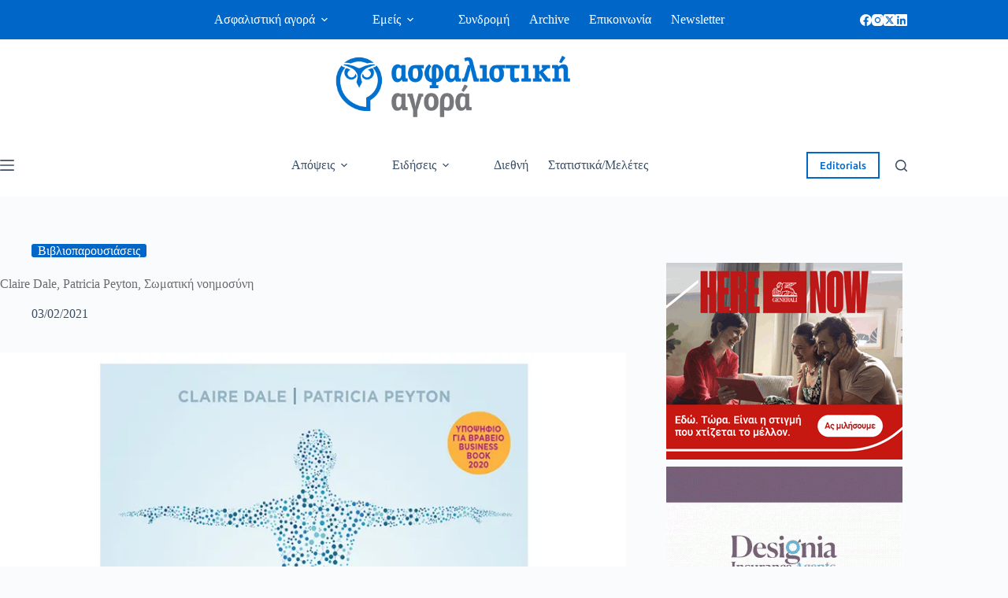

--- FILE ---
content_type: text/html; charset=UTF-8
request_url: https://www.aagora.gr/claire-dale-patricia-peyton-somatiki-noimosyni/
body_size: 30377
content:
<!doctype html>
<html lang="el" prefix="og: https://ogp.me/ns#">
<head>
	
	<meta charset="UTF-8">
	<meta name="viewport" content="width=device-width, initial-scale=1, maximum-scale=5, viewport-fit=cover">
	<link rel="profile" href="https://gmpg.org/xfn/11">

	
<!-- Search Engine Optimization by Rank Math - https://rankmath.com/ -->
<title>Claire Dale, Patricia Peyton, Σωματική νοημοσύνη</title>
<meta name="description" content="Στο βιβλίο αυτό περιλαμβάνονται όλες εκείνες οι αποτελεσματικές τεχνικές που χρειάζεται κάποιος, για να αναπτύξει τη δύναμη, την ευελιξία, την ψυχική ανθεκτικότητα και την αντοχή του."/>
<meta name="robots" content="follow, index, max-snippet:-1, max-video-preview:-1, max-image-preview:large"/>
<link rel="canonical" href="https://www.aagora.gr/claire-dale-patricia-peyton-somatiki-noimosyni/" />
<meta property="og:locale" content="el_GR" />
<meta property="og:type" content="article" />
<meta property="og:title" content="Claire Dale, Patricia Peyton, Σωματική νοημοσύνη" />
<meta property="og:description" content="Στο βιβλίο αυτό περιλαμβάνονται όλες εκείνες οι αποτελεσματικές τεχνικές που χρειάζεται κάποιος, για να αναπτύξει τη δύναμη, την ευελιξία, την ψυχική ανθεκτικότητα και την αντοχή του." />
<meta property="og:url" content="https://www.aagora.gr/claire-dale-patricia-peyton-somatiki-noimosyni/" />
<meta property="og:site_name" content="ασφαλιστική αγορά" />
<meta property="article:publisher" content="https://www.facebook.com/%CE%91%CF%83%CF%86%CE%B1%CE%BB%CE%B9%CF%83%CF%84%CE%B9%CE%BA%CE%AE-%CE%91%CE%B3%CE%BF%CF%81%CE%AC-219634128212269/" />
<meta property="article:tag" content="Financial Forum-Βιβλιοπωλείο" />
<meta property="article:tag" content="βιβλία" />
<meta property="article:tag" content="Εκδόσεις Διόπτρα" />
<meta property="article:section" content="Βιβλιοπαρουσιάσεις" />
<meta property="og:image" content="https://www.aagora.gr/wp-content/uploads/2024/10/somatiki-noimosyni.png" />
<meta property="og:image:secure_url" content="https://www.aagora.gr/wp-content/uploads/2024/10/somatiki-noimosyni.png" />
<meta property="og:image:width" content="1600" />
<meta property="og:image:height" content="900" />
<meta property="og:image:alt" content="σωματική νοημοσύνη" />
<meta property="og:image:type" content="image/png" />
<meta name="twitter:card" content="summary_large_image" />
<meta name="twitter:title" content="Claire Dale, Patricia Peyton, Σωματική νοημοσύνη" />
<meta name="twitter:description" content="Στο βιβλίο αυτό περιλαμβάνονται όλες εκείνες οι αποτελεσματικές τεχνικές που χρειάζεται κάποιος, για να αναπτύξει τη δύναμη, την ευελιξία, την ψυχική ανθεκτικότητα και την αντοχή του." />
<meta name="twitter:site" content="@https://twitter.com/AsfalistikiAgor?lang=el" />
<meta name="twitter:creator" content="@https://twitter.com/AsfalistikiAgor?lang=el" />
<meta name="twitter:image" content="https://www.aagora.gr/wp-content/uploads/2024/10/somatiki-noimosyni.png" />
<meta name="twitter:label1" content="Written by" />
<meta name="twitter:data1" content="Dimitra Kazantza" />
<meta name="twitter:label2" content="Time to read" />
<meta name="twitter:data2" content="Less than a minute" />
<script type="application/ld+json" class="rank-math-schema">{"@context":"https://schema.org","@graph":[{"@type":"BreadcrumbList","@id":"https://www.aagora.gr/claire-dale-patricia-peyton-somatiki-noimosyni/#breadcrumb","itemListElement":[{"@type":"ListItem","position":"1","item":{"@id":"https://www.aagora.gr"}},{"@type":"ListItem","position":"2","item":{"@id":"https://www.aagora.gr/news/","name":"News"}},{"@type":"ListItem","position":"3","item":{"@id":"https://www.aagora.gr/category/books/","name":"\u0392\u03b9\u03b2\u03bb\u03b9\u03bf\u03c0\u03b1\u03c1\u03bf\u03c5\u03c3\u03b9\u03ac\u03c3\u03b5\u03b9\u03c2"}},{"@type":"ListItem","position":"4","item":{"@id":"https://www.aagora.gr/claire-dale-patricia-peyton-somatiki-noimosyni/","name":"Claire Dale, Patricia Peyton, \u03a3\u03c9\u03bc\u03b1\u03c4\u03b9\u03ba\u03ae \u03bd\u03bf\u03b7\u03bc\u03bf\u03c3\u03cd\u03bd\u03b7"}}]}]}</script>
<!-- /Rank Math WordPress SEO plugin -->

<link rel='dns-prefetch' href='//challenges.cloudflare.com' />
<link rel="alternate" type="application/rss+xml" title="Ροή RSS &raquo; Ασφαλιστική Αγορά" href="https://www.aagora.gr/feed/" />
<link rel="alternate" type="application/rss+xml" title="Ροή Σχολίων &raquo; Ασφαλιστική Αγορά" href="https://www.aagora.gr/comments/feed/" />
<link rel="alternate" title="oEmbed (JSON)" type="application/json+oembed" href="https://www.aagora.gr/wp-json/oembed/1.0/embed?url=https%3A%2F%2Fwww.aagora.gr%2Fclaire-dale-patricia-peyton-somatiki-noimosyni%2F" />
<link rel="alternate" title="oEmbed (XML)" type="text/xml+oembed" href="https://www.aagora.gr/wp-json/oembed/1.0/embed?url=https%3A%2F%2Fwww.aagora.gr%2Fclaire-dale-patricia-peyton-somatiki-noimosyni%2F&#038;format=xml" />
<style id='wp-img-auto-sizes-contain-inline-css'>
img:is([sizes=auto i],[sizes^="auto," i]){contain-intrinsic-size:3000px 1500px}
/*# sourceURL=wp-img-auto-sizes-contain-inline-css */
</style>
<link rel='stylesheet' id='blocksy-dynamic-global-css' href='https://www.aagora.gr/wp-content/uploads/blocksy/css/global.css?ver=71999' media='all' />
<link rel='stylesheet' id='dashicons-css' href='https://www.aagora.gr/wp-includes/css/dashicons.min.css?ver=6.9' media='all' />
<link rel='stylesheet' id='post-views-counter-frontend-css' href='https://www.aagora.gr/wp-content/plugins/post-views-counter/css/frontend.min.css?ver=1.5.6' media='all' />
<link rel='stylesheet' id='wp-block-library-css' href='https://www.aagora.gr/wp-includes/css/dist/block-library/style.min.css?ver=6.9' media='all' />
<style id='wp-block-heading-inline-css'>
h1:where(.wp-block-heading).has-background,h2:where(.wp-block-heading).has-background,h3:where(.wp-block-heading).has-background,h4:where(.wp-block-heading).has-background,h5:where(.wp-block-heading).has-background,h6:where(.wp-block-heading).has-background{padding:1.25em 2.375em}h1.has-text-align-left[style*=writing-mode]:where([style*=vertical-lr]),h1.has-text-align-right[style*=writing-mode]:where([style*=vertical-rl]),h2.has-text-align-left[style*=writing-mode]:where([style*=vertical-lr]),h2.has-text-align-right[style*=writing-mode]:where([style*=vertical-rl]),h3.has-text-align-left[style*=writing-mode]:where([style*=vertical-lr]),h3.has-text-align-right[style*=writing-mode]:where([style*=vertical-rl]),h4.has-text-align-left[style*=writing-mode]:where([style*=vertical-lr]),h4.has-text-align-right[style*=writing-mode]:where([style*=vertical-rl]),h5.has-text-align-left[style*=writing-mode]:where([style*=vertical-lr]),h5.has-text-align-right[style*=writing-mode]:where([style*=vertical-rl]),h6.has-text-align-left[style*=writing-mode]:where([style*=vertical-lr]),h6.has-text-align-right[style*=writing-mode]:where([style*=vertical-rl]){rotate:180deg}
/*# sourceURL=https://www.aagora.gr/wp-includes/blocks/heading/style.min.css */
</style>
<style id='wp-block-paragraph-inline-css'>
.is-small-text{font-size:.875em}.is-regular-text{font-size:1em}.is-large-text{font-size:2.25em}.is-larger-text{font-size:3em}.has-drop-cap:not(:focus):first-letter{float:left;font-size:8.4em;font-style:normal;font-weight:100;line-height:.68;margin:.05em .1em 0 0;text-transform:uppercase}body.rtl .has-drop-cap:not(:focus):first-letter{float:none;margin-left:.1em}p.has-drop-cap.has-background{overflow:hidden}:root :where(p.has-background){padding:1.25em 2.375em}:where(p.has-text-color:not(.has-link-color)) a{color:inherit}p.has-text-align-left[style*="writing-mode:vertical-lr"],p.has-text-align-right[style*="writing-mode:vertical-rl"]{rotate:180deg}
/*# sourceURL=https://www.aagora.gr/wp-includes/blocks/paragraph/style.min.css */
</style>
<style id='global-styles-inline-css'>
:root{--wp--preset--aspect-ratio--square: 1;--wp--preset--aspect-ratio--4-3: 4/3;--wp--preset--aspect-ratio--3-4: 3/4;--wp--preset--aspect-ratio--3-2: 3/2;--wp--preset--aspect-ratio--2-3: 2/3;--wp--preset--aspect-ratio--16-9: 16/9;--wp--preset--aspect-ratio--9-16: 9/16;--wp--preset--color--black: #000000;--wp--preset--color--cyan-bluish-gray: #abb8c3;--wp--preset--color--white: #ffffff;--wp--preset--color--pale-pink: #f78da7;--wp--preset--color--vivid-red: #cf2e2e;--wp--preset--color--luminous-vivid-orange: #ff6900;--wp--preset--color--luminous-vivid-amber: #fcb900;--wp--preset--color--light-green-cyan: #7bdcb5;--wp--preset--color--vivid-green-cyan: #00d084;--wp--preset--color--pale-cyan-blue: #8ed1fc;--wp--preset--color--vivid-cyan-blue: #0693e3;--wp--preset--color--vivid-purple: #9b51e0;--wp--preset--color--palette-color-1: var(--theme-palette-color-1, #0066c7);--wp--preset--color--palette-color-2: var(--theme-palette-color-2, #f89c20);--wp--preset--color--palette-color-3: var(--theme-palette-color-3, #3A4F66);--wp--preset--color--palette-color-4: var(--theme-palette-color-4, #6b6c6f);--wp--preset--color--palette-color-5: var(--theme-palette-color-5, #e1e8ed);--wp--preset--color--palette-color-6: var(--theme-palette-color-6, #f2f2f2);--wp--preset--color--palette-color-7: var(--theme-palette-color-7, #FAFBFC);--wp--preset--color--palette-color-8: var(--theme-palette-color-8, #ffffff);--wp--preset--gradient--vivid-cyan-blue-to-vivid-purple: linear-gradient(135deg,rgb(6,147,227) 0%,rgb(155,81,224) 100%);--wp--preset--gradient--light-green-cyan-to-vivid-green-cyan: linear-gradient(135deg,rgb(122,220,180) 0%,rgb(0,208,130) 100%);--wp--preset--gradient--luminous-vivid-amber-to-luminous-vivid-orange: linear-gradient(135deg,rgb(252,185,0) 0%,rgb(255,105,0) 100%);--wp--preset--gradient--luminous-vivid-orange-to-vivid-red: linear-gradient(135deg,rgb(255,105,0) 0%,rgb(207,46,46) 100%);--wp--preset--gradient--very-light-gray-to-cyan-bluish-gray: linear-gradient(135deg,rgb(238,238,238) 0%,rgb(169,184,195) 100%);--wp--preset--gradient--cool-to-warm-spectrum: linear-gradient(135deg,rgb(74,234,220) 0%,rgb(151,120,209) 20%,rgb(207,42,186) 40%,rgb(238,44,130) 60%,rgb(251,105,98) 80%,rgb(254,248,76) 100%);--wp--preset--gradient--blush-light-purple: linear-gradient(135deg,rgb(255,206,236) 0%,rgb(152,150,240) 100%);--wp--preset--gradient--blush-bordeaux: linear-gradient(135deg,rgb(254,205,165) 0%,rgb(254,45,45) 50%,rgb(107,0,62) 100%);--wp--preset--gradient--luminous-dusk: linear-gradient(135deg,rgb(255,203,112) 0%,rgb(199,81,192) 50%,rgb(65,88,208) 100%);--wp--preset--gradient--pale-ocean: linear-gradient(135deg,rgb(255,245,203) 0%,rgb(182,227,212) 50%,rgb(51,167,181) 100%);--wp--preset--gradient--electric-grass: linear-gradient(135deg,rgb(202,248,128) 0%,rgb(113,206,126) 100%);--wp--preset--gradient--midnight: linear-gradient(135deg,rgb(2,3,129) 0%,rgb(40,116,252) 100%);--wp--preset--gradient--juicy-peach: linear-gradient(to right, #ffecd2 0%, #fcb69f 100%);--wp--preset--gradient--young-passion: linear-gradient(to right, #ff8177 0%, #ff867a 0%, #ff8c7f 21%, #f99185 52%, #cf556c 78%, #b12a5b 100%);--wp--preset--gradient--true-sunset: linear-gradient(to right, #fa709a 0%, #fee140 100%);--wp--preset--gradient--morpheus-den: linear-gradient(to top, #30cfd0 0%, #330867 100%);--wp--preset--gradient--plum-plate: linear-gradient(135deg, #667eea 0%, #764ba2 100%);--wp--preset--gradient--aqua-splash: linear-gradient(15deg, #13547a 0%, #80d0c7 100%);--wp--preset--gradient--love-kiss: linear-gradient(to top, #ff0844 0%, #ffb199 100%);--wp--preset--gradient--new-retrowave: linear-gradient(to top, #3b41c5 0%, #a981bb 49%, #ffc8a9 100%);--wp--preset--gradient--plum-bath: linear-gradient(to top, #cc208e 0%, #6713d2 100%);--wp--preset--gradient--high-flight: linear-gradient(to right, #0acffe 0%, #495aff 100%);--wp--preset--gradient--teen-party: linear-gradient(-225deg, #FF057C 0%, #8D0B93 50%, #321575 100%);--wp--preset--gradient--fabled-sunset: linear-gradient(-225deg, #231557 0%, #44107A 29%, #FF1361 67%, #FFF800 100%);--wp--preset--gradient--arielle-smile: radial-gradient(circle 248px at center, #16d9e3 0%, #30c7ec 47%, #46aef7 100%);--wp--preset--gradient--itmeo-branding: linear-gradient(180deg, #2af598 0%, #009efd 100%);--wp--preset--gradient--deep-blue: linear-gradient(to right, #6a11cb 0%, #2575fc 100%);--wp--preset--gradient--strong-bliss: linear-gradient(to right, #f78ca0 0%, #f9748f 19%, #fd868c 60%, #fe9a8b 100%);--wp--preset--gradient--sweet-period: linear-gradient(to top, #3f51b1 0%, #5a55ae 13%, #7b5fac 25%, #8f6aae 38%, #a86aa4 50%, #cc6b8e 62%, #f18271 75%, #f3a469 87%, #f7c978 100%);--wp--preset--gradient--purple-division: linear-gradient(to top, #7028e4 0%, #e5b2ca 100%);--wp--preset--gradient--cold-evening: linear-gradient(to top, #0c3483 0%, #a2b6df 100%, #6b8cce 100%, #a2b6df 100%);--wp--preset--gradient--mountain-rock: linear-gradient(to right, #868f96 0%, #596164 100%);--wp--preset--gradient--desert-hump: linear-gradient(to top, #c79081 0%, #dfa579 100%);--wp--preset--gradient--ethernal-constance: linear-gradient(to top, #09203f 0%, #537895 100%);--wp--preset--gradient--happy-memories: linear-gradient(-60deg, #ff5858 0%, #f09819 100%);--wp--preset--gradient--grown-early: linear-gradient(to top, #0ba360 0%, #3cba92 100%);--wp--preset--gradient--morning-salad: linear-gradient(-225deg, #B7F8DB 0%, #50A7C2 100%);--wp--preset--gradient--night-call: linear-gradient(-225deg, #AC32E4 0%, #7918F2 48%, #4801FF 100%);--wp--preset--gradient--mind-crawl: linear-gradient(-225deg, #473B7B 0%, #3584A7 51%, #30D2BE 100%);--wp--preset--gradient--angel-care: linear-gradient(-225deg, #FFE29F 0%, #FFA99F 48%, #FF719A 100%);--wp--preset--gradient--juicy-cake: linear-gradient(to top, #e14fad 0%, #f9d423 100%);--wp--preset--gradient--rich-metal: linear-gradient(to right, #d7d2cc 0%, #304352 100%);--wp--preset--gradient--mole-hall: linear-gradient(-20deg, #616161 0%, #9bc5c3 100%);--wp--preset--gradient--cloudy-knoxville: linear-gradient(120deg, #fdfbfb 0%, #ebedee 100%);--wp--preset--gradient--soft-grass: linear-gradient(to top, #c1dfc4 0%, #deecdd 100%);--wp--preset--gradient--saint-petersburg: linear-gradient(135deg, #f5f7fa 0%, #c3cfe2 100%);--wp--preset--gradient--everlasting-sky: linear-gradient(135deg, #fdfcfb 0%, #e2d1c3 100%);--wp--preset--gradient--kind-steel: linear-gradient(-20deg, #e9defa 0%, #fbfcdb 100%);--wp--preset--gradient--over-sun: linear-gradient(60deg, #abecd6 0%, #fbed96 100%);--wp--preset--gradient--premium-white: linear-gradient(to top, #d5d4d0 0%, #d5d4d0 1%, #eeeeec 31%, #efeeec 75%, #e9e9e7 100%);--wp--preset--gradient--clean-mirror: linear-gradient(45deg, #93a5cf 0%, #e4efe9 100%);--wp--preset--gradient--wild-apple: linear-gradient(to top, #d299c2 0%, #fef9d7 100%);--wp--preset--gradient--snow-again: linear-gradient(to top, #e6e9f0 0%, #eef1f5 100%);--wp--preset--gradient--confident-cloud: linear-gradient(to top, #dad4ec 0%, #dad4ec 1%, #f3e7e9 100%);--wp--preset--gradient--glass-water: linear-gradient(to top, #dfe9f3 0%, white 100%);--wp--preset--gradient--perfect-white: linear-gradient(-225deg, #E3FDF5 0%, #FFE6FA 100%);--wp--preset--font-size--small: 13px;--wp--preset--font-size--medium: 20px;--wp--preset--font-size--large: clamp(22px, 1.375rem + ((1vw - 3.2px) * 0.625), 30px);--wp--preset--font-size--x-large: clamp(30px, 1.875rem + ((1vw - 3.2px) * 1.563), 50px);--wp--preset--font-size--xx-large: clamp(45px, 2.813rem + ((1vw - 3.2px) * 2.734), 80px);--wp--preset--font-family--ubuntu: Ubuntu;--wp--preset--font-family--gfs-didot: GFS Didot;--wp--preset--font-family--roboto-slab: Roboto Slab;--wp--preset--font-family--advent-pro: Advent Pro;--wp--preset--font-family--literata: Literata;--wp--preset--font-family--bevan: Bevan;--wp--preset--spacing--20: 0.44rem;--wp--preset--spacing--30: 0.67rem;--wp--preset--spacing--40: 1rem;--wp--preset--spacing--50: 1.5rem;--wp--preset--spacing--60: 2.25rem;--wp--preset--spacing--70: 3.38rem;--wp--preset--spacing--80: 5.06rem;--wp--preset--shadow--natural: 6px 6px 9px rgba(0, 0, 0, 0.2);--wp--preset--shadow--deep: 12px 12px 50px rgba(0, 0, 0, 0.4);--wp--preset--shadow--sharp: 6px 6px 0px rgba(0, 0, 0, 0.2);--wp--preset--shadow--outlined: 6px 6px 0px -3px rgb(255, 255, 255), 6px 6px rgb(0, 0, 0);--wp--preset--shadow--crisp: 6px 6px 0px rgb(0, 0, 0);}:root { --wp--style--global--content-size: var(--theme-block-max-width);--wp--style--global--wide-size: var(--theme-block-wide-max-width); }:where(body) { margin: 0; }.wp-site-blocks > .alignleft { float: left; margin-right: 2em; }.wp-site-blocks > .alignright { float: right; margin-left: 2em; }.wp-site-blocks > .aligncenter { justify-content: center; margin-left: auto; margin-right: auto; }:where(.wp-site-blocks) > * { margin-block-start: var(--theme-content-spacing); margin-block-end: 0; }:where(.wp-site-blocks) > :first-child { margin-block-start: 0; }:where(.wp-site-blocks) > :last-child { margin-block-end: 0; }:root { --wp--style--block-gap: var(--theme-content-spacing); }:root :where(.is-layout-flow) > :first-child{margin-block-start: 0;}:root :where(.is-layout-flow) > :last-child{margin-block-end: 0;}:root :where(.is-layout-flow) > *{margin-block-start: var(--theme-content-spacing);margin-block-end: 0;}:root :where(.is-layout-constrained) > :first-child{margin-block-start: 0;}:root :where(.is-layout-constrained) > :last-child{margin-block-end: 0;}:root :where(.is-layout-constrained) > *{margin-block-start: var(--theme-content-spacing);margin-block-end: 0;}:root :where(.is-layout-flex){gap: var(--theme-content-spacing);}:root :where(.is-layout-grid){gap: var(--theme-content-spacing);}.is-layout-flow > .alignleft{float: left;margin-inline-start: 0;margin-inline-end: 2em;}.is-layout-flow > .alignright{float: right;margin-inline-start: 2em;margin-inline-end: 0;}.is-layout-flow > .aligncenter{margin-left: auto !important;margin-right: auto !important;}.is-layout-constrained > .alignleft{float: left;margin-inline-start: 0;margin-inline-end: 2em;}.is-layout-constrained > .alignright{float: right;margin-inline-start: 2em;margin-inline-end: 0;}.is-layout-constrained > .aligncenter{margin-left: auto !important;margin-right: auto !important;}.is-layout-constrained > :where(:not(.alignleft):not(.alignright):not(.alignfull)){max-width: var(--wp--style--global--content-size);margin-left: auto !important;margin-right: auto !important;}.is-layout-constrained > .alignwide{max-width: var(--wp--style--global--wide-size);}body .is-layout-flex{display: flex;}.is-layout-flex{flex-wrap: wrap;align-items: center;}.is-layout-flex > :is(*, div){margin: 0;}body .is-layout-grid{display: grid;}.is-layout-grid > :is(*, div){margin: 0;}body{padding-top: 0px;padding-right: 0px;padding-bottom: 0px;padding-left: 0px;}:root :where(.wp-element-button, .wp-block-button__link){font-style: inherit;font-weight: inherit;letter-spacing: inherit;text-transform: inherit;}.has-black-color{color: var(--wp--preset--color--black) !important;}.has-cyan-bluish-gray-color{color: var(--wp--preset--color--cyan-bluish-gray) !important;}.has-white-color{color: var(--wp--preset--color--white) !important;}.has-pale-pink-color{color: var(--wp--preset--color--pale-pink) !important;}.has-vivid-red-color{color: var(--wp--preset--color--vivid-red) !important;}.has-luminous-vivid-orange-color{color: var(--wp--preset--color--luminous-vivid-orange) !important;}.has-luminous-vivid-amber-color{color: var(--wp--preset--color--luminous-vivid-amber) !important;}.has-light-green-cyan-color{color: var(--wp--preset--color--light-green-cyan) !important;}.has-vivid-green-cyan-color{color: var(--wp--preset--color--vivid-green-cyan) !important;}.has-pale-cyan-blue-color{color: var(--wp--preset--color--pale-cyan-blue) !important;}.has-vivid-cyan-blue-color{color: var(--wp--preset--color--vivid-cyan-blue) !important;}.has-vivid-purple-color{color: var(--wp--preset--color--vivid-purple) !important;}.has-palette-color-1-color{color: var(--wp--preset--color--palette-color-1) !important;}.has-palette-color-2-color{color: var(--wp--preset--color--palette-color-2) !important;}.has-palette-color-3-color{color: var(--wp--preset--color--palette-color-3) !important;}.has-palette-color-4-color{color: var(--wp--preset--color--palette-color-4) !important;}.has-palette-color-5-color{color: var(--wp--preset--color--palette-color-5) !important;}.has-palette-color-6-color{color: var(--wp--preset--color--palette-color-6) !important;}.has-palette-color-7-color{color: var(--wp--preset--color--palette-color-7) !important;}.has-palette-color-8-color{color: var(--wp--preset--color--palette-color-8) !important;}.has-black-background-color{background-color: var(--wp--preset--color--black) !important;}.has-cyan-bluish-gray-background-color{background-color: var(--wp--preset--color--cyan-bluish-gray) !important;}.has-white-background-color{background-color: var(--wp--preset--color--white) !important;}.has-pale-pink-background-color{background-color: var(--wp--preset--color--pale-pink) !important;}.has-vivid-red-background-color{background-color: var(--wp--preset--color--vivid-red) !important;}.has-luminous-vivid-orange-background-color{background-color: var(--wp--preset--color--luminous-vivid-orange) !important;}.has-luminous-vivid-amber-background-color{background-color: var(--wp--preset--color--luminous-vivid-amber) !important;}.has-light-green-cyan-background-color{background-color: var(--wp--preset--color--light-green-cyan) !important;}.has-vivid-green-cyan-background-color{background-color: var(--wp--preset--color--vivid-green-cyan) !important;}.has-pale-cyan-blue-background-color{background-color: var(--wp--preset--color--pale-cyan-blue) !important;}.has-vivid-cyan-blue-background-color{background-color: var(--wp--preset--color--vivid-cyan-blue) !important;}.has-vivid-purple-background-color{background-color: var(--wp--preset--color--vivid-purple) !important;}.has-palette-color-1-background-color{background-color: var(--wp--preset--color--palette-color-1) !important;}.has-palette-color-2-background-color{background-color: var(--wp--preset--color--palette-color-2) !important;}.has-palette-color-3-background-color{background-color: var(--wp--preset--color--palette-color-3) !important;}.has-palette-color-4-background-color{background-color: var(--wp--preset--color--palette-color-4) !important;}.has-palette-color-5-background-color{background-color: var(--wp--preset--color--palette-color-5) !important;}.has-palette-color-6-background-color{background-color: var(--wp--preset--color--palette-color-6) !important;}.has-palette-color-7-background-color{background-color: var(--wp--preset--color--palette-color-7) !important;}.has-palette-color-8-background-color{background-color: var(--wp--preset--color--palette-color-8) !important;}.has-black-border-color{border-color: var(--wp--preset--color--black) !important;}.has-cyan-bluish-gray-border-color{border-color: var(--wp--preset--color--cyan-bluish-gray) !important;}.has-white-border-color{border-color: var(--wp--preset--color--white) !important;}.has-pale-pink-border-color{border-color: var(--wp--preset--color--pale-pink) !important;}.has-vivid-red-border-color{border-color: var(--wp--preset--color--vivid-red) !important;}.has-luminous-vivid-orange-border-color{border-color: var(--wp--preset--color--luminous-vivid-orange) !important;}.has-luminous-vivid-amber-border-color{border-color: var(--wp--preset--color--luminous-vivid-amber) !important;}.has-light-green-cyan-border-color{border-color: var(--wp--preset--color--light-green-cyan) !important;}.has-vivid-green-cyan-border-color{border-color: var(--wp--preset--color--vivid-green-cyan) !important;}.has-pale-cyan-blue-border-color{border-color: var(--wp--preset--color--pale-cyan-blue) !important;}.has-vivid-cyan-blue-border-color{border-color: var(--wp--preset--color--vivid-cyan-blue) !important;}.has-vivid-purple-border-color{border-color: var(--wp--preset--color--vivid-purple) !important;}.has-palette-color-1-border-color{border-color: var(--wp--preset--color--palette-color-1) !important;}.has-palette-color-2-border-color{border-color: var(--wp--preset--color--palette-color-2) !important;}.has-palette-color-3-border-color{border-color: var(--wp--preset--color--palette-color-3) !important;}.has-palette-color-4-border-color{border-color: var(--wp--preset--color--palette-color-4) !important;}.has-palette-color-5-border-color{border-color: var(--wp--preset--color--palette-color-5) !important;}.has-palette-color-6-border-color{border-color: var(--wp--preset--color--palette-color-6) !important;}.has-palette-color-7-border-color{border-color: var(--wp--preset--color--palette-color-7) !important;}.has-palette-color-8-border-color{border-color: var(--wp--preset--color--palette-color-8) !important;}.has-vivid-cyan-blue-to-vivid-purple-gradient-background{background: var(--wp--preset--gradient--vivid-cyan-blue-to-vivid-purple) !important;}.has-light-green-cyan-to-vivid-green-cyan-gradient-background{background: var(--wp--preset--gradient--light-green-cyan-to-vivid-green-cyan) !important;}.has-luminous-vivid-amber-to-luminous-vivid-orange-gradient-background{background: var(--wp--preset--gradient--luminous-vivid-amber-to-luminous-vivid-orange) !important;}.has-luminous-vivid-orange-to-vivid-red-gradient-background{background: var(--wp--preset--gradient--luminous-vivid-orange-to-vivid-red) !important;}.has-very-light-gray-to-cyan-bluish-gray-gradient-background{background: var(--wp--preset--gradient--very-light-gray-to-cyan-bluish-gray) !important;}.has-cool-to-warm-spectrum-gradient-background{background: var(--wp--preset--gradient--cool-to-warm-spectrum) !important;}.has-blush-light-purple-gradient-background{background: var(--wp--preset--gradient--blush-light-purple) !important;}.has-blush-bordeaux-gradient-background{background: var(--wp--preset--gradient--blush-bordeaux) !important;}.has-luminous-dusk-gradient-background{background: var(--wp--preset--gradient--luminous-dusk) !important;}.has-pale-ocean-gradient-background{background: var(--wp--preset--gradient--pale-ocean) !important;}.has-electric-grass-gradient-background{background: var(--wp--preset--gradient--electric-grass) !important;}.has-midnight-gradient-background{background: var(--wp--preset--gradient--midnight) !important;}.has-juicy-peach-gradient-background{background: var(--wp--preset--gradient--juicy-peach) !important;}.has-young-passion-gradient-background{background: var(--wp--preset--gradient--young-passion) !important;}.has-true-sunset-gradient-background{background: var(--wp--preset--gradient--true-sunset) !important;}.has-morpheus-den-gradient-background{background: var(--wp--preset--gradient--morpheus-den) !important;}.has-plum-plate-gradient-background{background: var(--wp--preset--gradient--plum-plate) !important;}.has-aqua-splash-gradient-background{background: var(--wp--preset--gradient--aqua-splash) !important;}.has-love-kiss-gradient-background{background: var(--wp--preset--gradient--love-kiss) !important;}.has-new-retrowave-gradient-background{background: var(--wp--preset--gradient--new-retrowave) !important;}.has-plum-bath-gradient-background{background: var(--wp--preset--gradient--plum-bath) !important;}.has-high-flight-gradient-background{background: var(--wp--preset--gradient--high-flight) !important;}.has-teen-party-gradient-background{background: var(--wp--preset--gradient--teen-party) !important;}.has-fabled-sunset-gradient-background{background: var(--wp--preset--gradient--fabled-sunset) !important;}.has-arielle-smile-gradient-background{background: var(--wp--preset--gradient--arielle-smile) !important;}.has-itmeo-branding-gradient-background{background: var(--wp--preset--gradient--itmeo-branding) !important;}.has-deep-blue-gradient-background{background: var(--wp--preset--gradient--deep-blue) !important;}.has-strong-bliss-gradient-background{background: var(--wp--preset--gradient--strong-bliss) !important;}.has-sweet-period-gradient-background{background: var(--wp--preset--gradient--sweet-period) !important;}.has-purple-division-gradient-background{background: var(--wp--preset--gradient--purple-division) !important;}.has-cold-evening-gradient-background{background: var(--wp--preset--gradient--cold-evening) !important;}.has-mountain-rock-gradient-background{background: var(--wp--preset--gradient--mountain-rock) !important;}.has-desert-hump-gradient-background{background: var(--wp--preset--gradient--desert-hump) !important;}.has-ethernal-constance-gradient-background{background: var(--wp--preset--gradient--ethernal-constance) !important;}.has-happy-memories-gradient-background{background: var(--wp--preset--gradient--happy-memories) !important;}.has-grown-early-gradient-background{background: var(--wp--preset--gradient--grown-early) !important;}.has-morning-salad-gradient-background{background: var(--wp--preset--gradient--morning-salad) !important;}.has-night-call-gradient-background{background: var(--wp--preset--gradient--night-call) !important;}.has-mind-crawl-gradient-background{background: var(--wp--preset--gradient--mind-crawl) !important;}.has-angel-care-gradient-background{background: var(--wp--preset--gradient--angel-care) !important;}.has-juicy-cake-gradient-background{background: var(--wp--preset--gradient--juicy-cake) !important;}.has-rich-metal-gradient-background{background: var(--wp--preset--gradient--rich-metal) !important;}.has-mole-hall-gradient-background{background: var(--wp--preset--gradient--mole-hall) !important;}.has-cloudy-knoxville-gradient-background{background: var(--wp--preset--gradient--cloudy-knoxville) !important;}.has-soft-grass-gradient-background{background: var(--wp--preset--gradient--soft-grass) !important;}.has-saint-petersburg-gradient-background{background: var(--wp--preset--gradient--saint-petersburg) !important;}.has-everlasting-sky-gradient-background{background: var(--wp--preset--gradient--everlasting-sky) !important;}.has-kind-steel-gradient-background{background: var(--wp--preset--gradient--kind-steel) !important;}.has-over-sun-gradient-background{background: var(--wp--preset--gradient--over-sun) !important;}.has-premium-white-gradient-background{background: var(--wp--preset--gradient--premium-white) !important;}.has-clean-mirror-gradient-background{background: var(--wp--preset--gradient--clean-mirror) !important;}.has-wild-apple-gradient-background{background: var(--wp--preset--gradient--wild-apple) !important;}.has-snow-again-gradient-background{background: var(--wp--preset--gradient--snow-again) !important;}.has-confident-cloud-gradient-background{background: var(--wp--preset--gradient--confident-cloud) !important;}.has-glass-water-gradient-background{background: var(--wp--preset--gradient--glass-water) !important;}.has-perfect-white-gradient-background{background: var(--wp--preset--gradient--perfect-white) !important;}.has-small-font-size{font-size: var(--wp--preset--font-size--small) !important;}.has-medium-font-size{font-size: var(--wp--preset--font-size--medium) !important;}.has-large-font-size{font-size: var(--wp--preset--font-size--large) !important;}.has-x-large-font-size{font-size: var(--wp--preset--font-size--x-large) !important;}.has-xx-large-font-size{font-size: var(--wp--preset--font-size--xx-large) !important;}.has-ubuntu-font-family{font-family: var(--wp--preset--font-family--ubuntu) !important;}.has-gfs-didot-font-family{font-family: var(--wp--preset--font-family--gfs-didot) !important;}.has-roboto-slab-font-family{font-family: var(--wp--preset--font-family--roboto-slab) !important;}.has-advent-pro-font-family{font-family: var(--wp--preset--font-family--advent-pro) !important;}.has-literata-font-family{font-family: var(--wp--preset--font-family--literata) !important;}.has-bevan-font-family{font-family: var(--wp--preset--font-family--bevan) !important;}
/*# sourceURL=global-styles-inline-css */
</style>

<link rel='stylesheet' id='spectra-pro-block-css-css' href='https://www.aagora.gr/wp-content/plugins/spectra-pro/dist/style-blocks.css?ver=1.2.7' media='all' />
<link rel='stylesheet' id='ap_plugin_main_stylesheet-css' href='https://www.aagora.gr/wp-content/plugins/ap-plugin-scripteo/frontend/css/asset/style.css?ver=6.9' media='all' />
<link rel='stylesheet' id='ap_plugin_user_panel-css' href='https://www.aagora.gr/wp-content/plugins/ap-plugin-scripteo/frontend/css/asset/user-panel.css?ver=6.9' media='all' />
<link rel='stylesheet' id='ap_plugin_template_stylesheet-css' href='https://www.aagora.gr/wp-content/plugins/ap-plugin-scripteo/frontend/css/all.css?ver=6.9' media='all' />
<link rel='stylesheet' id='ap_plugin_animate_stylesheet-css' href='https://www.aagora.gr/wp-content/plugins/ap-plugin-scripteo/frontend/css/asset/animate.css?ver=6.9' media='all' />
<link rel='stylesheet' id='ap_plugin_chart_stylesheet-css' href='https://www.aagora.gr/wp-content/plugins/ap-plugin-scripteo/frontend/css/asset/chart.css?ver=6.9' media='all' />
<link rel='stylesheet' id='ap_plugin_carousel_stylesheet-css' href='https://www.aagora.gr/wp-content/plugins/ap-plugin-scripteo/frontend/css/asset/bsa.carousel.css?ver=6.9' media='all' />
<link rel='stylesheet' id='ap_plugin_materialize_stylesheet-css' href='https://www.aagora.gr/wp-content/plugins/ap-plugin-scripteo/frontend/css/asset/material-design.css?ver=6.9' media='all' />
<link rel='stylesheet' id='jquery-ui-css' href='https://www.aagora.gr/wp-content/plugins/ap-plugin-scripteo/frontend/css/asset/ui-datapicker.css?ver=6.9' media='all' />
<link rel='stylesheet' id='parent-style-css' href='https://www.aagora.gr/wp-content/themes/blocksy/style.css?ver=6.9' media='all' />
<link rel='stylesheet' id='ct-main-styles-css' href='https://www.aagora.gr/wp-content/themes/blocksy/static/bundle/main.min.css?ver=2.1.16' media='all' />
<link rel='stylesheet' id='ct-page-title-styles-css' href='https://www.aagora.gr/wp-content/themes/blocksy/static/bundle/page-title.min.css?ver=2.1.16' media='all' />
<link rel='stylesheet' id='ct-elementor-styles-css' href='https://www.aagora.gr/wp-content/themes/blocksy/static/bundle/elementor-frontend.min.css?ver=2.1.16' media='all' />
<link rel='stylesheet' id='ct-sidebar-styles-css' href='https://www.aagora.gr/wp-content/themes/blocksy/static/bundle/sidebar.min.css?ver=2.1.16' media='all' />
<link rel='stylesheet' id='ct-share-box-styles-css' href='https://www.aagora.gr/wp-content/themes/blocksy/static/bundle/share-box.min.css?ver=2.1.16' media='all' />
<link rel='stylesheet' id='ct-posts-nav-styles-css' href='https://www.aagora.gr/wp-content/themes/blocksy/static/bundle/posts-nav.min.css?ver=2.1.16' media='all' />
<link rel='stylesheet' id='blocksy-pro-divider-styles-css' href='https://www.aagora.gr/wp-content/plugins/blocksy-companion-pro/framework/premium/static/bundle/divider.min.css?ver=2.1.16' media='all' />
<link rel='stylesheet' id='blocksy-ext-post-types-extra-styles-css' href='https://www.aagora.gr/wp-content/plugins/blocksy-companion-pro/framework/premium/extensions/post-types-extra/static/bundle/main.min.css?ver=2.1.16' media='all' />
<link rel='stylesheet' id='blocksy-ext-trending-styles-css' href='https://www.aagora.gr/wp-content/plugins/blocksy-companion-pro/framework/extensions/trending/static/bundle/main.min.css?ver=2.1.16' media='all' />
<link rel='stylesheet' id='blocksy-ext-mega-menu-styles-css' href='https://www.aagora.gr/wp-content/plugins/blocksy-companion-pro/framework/premium/extensions/mega-menu/static/bundle/main.min.css?ver=2.1.16' media='all' />
<style id='kadence-blocks-global-variables-inline-css'>
:root {--global-kb-font-size-sm:clamp(0.8rem, 0.73rem + 0.217vw, 0.9rem);--global-kb-font-size-md:clamp(1.1rem, 0.995rem + 0.326vw, 1.25rem);--global-kb-font-size-lg:clamp(1.75rem, 1.576rem + 0.543vw, 2rem);--global-kb-font-size-xl:clamp(2.25rem, 1.728rem + 1.63vw, 3rem);--global-kb-font-size-xxl:clamp(2.5rem, 1.456rem + 3.26vw, 4rem);--global-kb-font-size-xxxl:clamp(2.75rem, 0.489rem + 7.065vw, 6rem);}:root {--global-palette1: #3182CE;--global-palette2: #2B6CB0;--global-palette3: #1A202C;--global-palette4: #2D3748;--global-palette5: #4A5568;--global-palette6: #718096;--global-palette7: #EDF2F7;--global-palette8: #F7FAFC;--global-palette9: #ffffff;}
/*# sourceURL=kadence-blocks-global-variables-inline-css */
</style>
<script src="https://challenges.cloudflare.com/turnstile/v0/api.js?render=explicit" id="cfturnstile-js" data-wp-strategy="defer"></script>
<script src="https://www.aagora.gr/wp-content/plugins/simple-cloudflare-turnstile/js/disable-submit.js?ver=5.0" id="cfturnstile-js-js" defer data-wp-strategy="defer"></script>
<script src="https://www.aagora.gr/wp-content/plugins/simple-cloudflare-turnstile/js/integrations/blocksy.js?ver=1.1" id="cfturnstile-blocksy-js-js"></script>
<script src="https://www.aagora.gr/wp-includes/js/jquery/jquery.min.js?ver=3.7.1" id="jquery-core-js"></script>
<script src="https://www.aagora.gr/wp-includes/js/jquery/jquery-migrate.min.js?ver=3.4.1" id="jquery-migrate-js"></script>
<script id="thickbox-js-extra">
var thickboxL10n = {"next":"\u0395\u03c0\u03cc\u03bc\u03b5\u03bd\u03b7 \u003E","prev":"\u003C \u03a0\u03c1\u03bf\u03b7\u03b3\u03bf\u03cd\u03bc\u03b5\u03bd\u03b7","image":"\u0395\u03b9\u03ba\u03cc\u03bd\u03b1","of":"\u03b1\u03c0\u03cc","close":"\u039a\u03bb\u03b5\u03af\u03c3\u03b9\u03bc\u03bf","noiframes":"\u0397 \u03bb\u03b5\u03b9\u03c4\u03bf\u03c5\u03c1\u03b3\u03af\u03b1 \u03b1\u03c5\u03c4\u03ae \u03b1\u03c0\u03b1\u03b9\u03c4\u03b5\u03af \u03b5\u03c3\u03c9\u03c4\u03b5\u03c1\u03b9\u03ba\u03ac \u03c0\u03bb\u03b1\u03af\u03c3\u03b9\u03b1 (inline frames). \u0388\u03c7\u03b5\u03c4\u03b5 \u03b1\u03c0\u03b5\u03bd\u03b5\u03c1\u03b3\u03bf\u03c0\u03bf\u03b9\u03ae\u03c3\u03b5\u03b9 \u03c4\u03b1 iframes \u03ae \u03b4\u03b5\u03bd \u03c5\u03c0\u03bf\u03c3\u03c4\u03b7\u03c1\u03af\u03b6\u03bf\u03bd\u03c4\u03b1\u03b9 \u03b1\u03c0\u03cc \u03c4\u03bf\u03bd \u03c0\u03b5\u03c1\u03b9\u03b7\u03b3\u03b7\u03c4\u03ae \u03c3\u03b1\u03c2.","loadingAnimation":"https://www.aagora.gr/wp-includes/js/thickbox/loadingAnimation.gif"};
//# sourceURL=thickbox-js-extra
</script>
<script src="https://www.aagora.gr/wp-includes/js/thickbox/thickbox.js?ver=3.1-20121105" id="thickbox-js"></script>
<script src="https://www.aagora.gr/wp-includes/js/underscore.min.js?ver=1.13.7" id="underscore-js"></script>
<script src="https://www.aagora.gr/wp-includes/js/shortcode.min.js?ver=6.9" id="shortcode-js"></script>
<script src="https://www.aagora.gr/wp-admin/js/media-upload.min.js?ver=6.9" id="media-upload-js"></script>
<script id="ap_plugin_js_script-js-extra">
var bsa_object = {"ajax_url":"https://www.aagora.gr/wp-admin/admin-ajax.php"};
//# sourceURL=ap_plugin_js_script-js-extra
</script>
<script src="https://www.aagora.gr/wp-content/plugins/ap-plugin-scripteo/frontend/js/script.js?ver=6.9" id="ap_plugin_js_script-js"></script>
<script src="https://www.aagora.gr/wp-content/plugins/ap-plugin-scripteo/frontend/js/chart.js?ver=6.9" id="ap_plugin_chart_js_script-js"></script>
<script src="https://www.aagora.gr/wp-content/plugins/ap-plugin-scripteo/frontend/js/jquery.simplyscroll.js?ver=6.9" id="ap_plugin_simply_scroll_js_script-js"></script>
<link rel="https://api.w.org/" href="https://www.aagora.gr/wp-json/" /><link rel="alternate" title="JSON" type="application/json" href="https://www.aagora.gr/wp-json/wp/v2/posts/60838" /><link rel="EditURI" type="application/rsd+xml" title="RSD" href="https://www.aagora.gr/xmlrpc.php?rsd" />
<meta name="generator" content="WordPress 6.9" />
<link rel='shortlink' href='https://www.aagora.gr/?p=60838' />

<!-- This site is using AdRotate v5.15.3 to display their advertisements - https://ajdg.solutions/ -->
<!-- AdRotate CSS -->
<style type="text/css" media="screen">
	.g { margin:0px; padding:0px; overflow:hidden; line-height:1; zoom:1; }
	.g img { height:auto; }
	.g-col { position:relative; float:left; }
	.g-col:first-child { margin-left: 0; }
	.g-col:last-child { margin-right: 0; }
	.g-2 { min-width:0px; max-width:300px; }
	.b-2 { margin:0px; }
	.g-3 { min-width:0px; max-width:300px; }
	.b-3 { margin:0px; }
	.g-4 { min-width:0px; max-width:300px; }
	.b-4 { margin:0px; }
	.g-5 { min-width:5px; max-width:1550px; margin: 0 auto; }
	.b-5 { margin:5px; }
	@media only screen and (max-width: 480px) {
		.g-col, .g-dyn, .g-single { width:100%; margin-left:0; margin-right:0; }
	}
</style>
<!-- /AdRotate CSS -->

<style>
	/* Custom BSA_PRO Styles */

	/* fonts */

	/* form */
	.bsaProOrderingForm {   }
	.bsaProInput input,
	.bsaProInput input[type='file'],
	.bsaProSelectSpace select,
	.bsaProInputsRight .bsaInputInner,
	.bsaProInputsRight .bsaInputInner label {   }
	.bsaProPrice  {  }
	.bsaProDiscount  {   }
	.bsaProOrderingForm .bsaProSubmit,
	.bsaProOrderingForm .bsaProSubmit:hover,
	.bsaProOrderingForm .bsaProSubmit:active {   }

	/* alerts */
	.bsaProAlert,
	.bsaProAlert > a,
	.bsaProAlert > a:hover,
	.bsaProAlert > a:focus {  }
	.bsaProAlertSuccess {  }
	.bsaProAlertFailed {  }

	/* stats */
	.bsaStatsWrapper .ct-chart .ct-series.ct-series-b .ct-bar,
	.bsaStatsWrapper .ct-chart .ct-series.ct-series-b .ct-line,
	.bsaStatsWrapper .ct-chart .ct-series.ct-series-b .ct-point,
	.bsaStatsWrapper .ct-chart .ct-series.ct-series-b .ct-slice.ct-donut { stroke: #673AB7 !important; }

	.bsaStatsWrapper  .ct-chart .ct-series.ct-series-a .ct-bar,
	.bsaStatsWrapper .ct-chart .ct-series.ct-series-a .ct-line,
	.bsaStatsWrapper .ct-chart .ct-series.ct-series-a .ct-point,
	.bsaStatsWrapper .ct-chart .ct-series.ct-series-a .ct-slice.ct-donut { stroke: #FBCD39 !important; }

	/* Custom CSS */
	</style>  <script src="https://cdn.onesignal.com/sdks/web/v16/OneSignalSDK.page.js" defer></script>
  <script>
          window.OneSignalDeferred = window.OneSignalDeferred || [];
          OneSignalDeferred.push(async function(OneSignal) {
            await OneSignal.init({
              appId: "bd8cbfc9-f94a-45a8-9321-ceb5de17bb20",
              serviceWorkerOverrideForTypical: true,
              path: "https://www.aagora.gr/wp-content/plugins/onesignal-free-web-push-notifications/sdk_files/",
              serviceWorkerParam: { scope: "/wp-content/plugins/onesignal-free-web-push-notifications/sdk_files/push/onesignal/" },
              serviceWorkerPath: "OneSignalSDKWorker.js",
            });
          });

          // Unregister the legacy OneSignal service worker to prevent scope conflicts
          navigator.serviceWorker.getRegistrations().then((registrations) => {
            // Iterate through all registered service workers
            registrations.forEach((registration) => {
              // Check the script URL to identify the specific service worker
              if (registration.active && registration.active.scriptURL.includes('OneSignalSDKWorker.js.php')) {
                // Unregister the service worker
                registration.unregister().then((success) => {
                  if (success) {
                    console.log('OneSignalSW: Successfully unregistered:', registration.active.scriptURL);
                  } else {
                    console.log('OneSignalSW: Failed to unregister:', registration.active.scriptURL);
                  }
                });
              }
            });
          }).catch((error) => {
            console.error('Error fetching service worker registrations:', error);
          });
        </script>
<noscript><link rel='stylesheet' href='https://www.aagora.gr/wp-content/themes/blocksy/static/bundle/no-scripts.min.css' type='text/css'></noscript>
<meta name="generator" content="Elementor 3.32.4; features: e_font_icon_svg, additional_custom_breakpoints; settings: css_print_method-external, google_font-enabled, font_display-swap">
			<style>
				.e-con.e-parent:nth-of-type(n+4):not(.e-lazyloaded):not(.e-no-lazyload),
				.e-con.e-parent:nth-of-type(n+4):not(.e-lazyloaded):not(.e-no-lazyload) * {
					background-image: none !important;
				}
				@media screen and (max-height: 1024px) {
					.e-con.e-parent:nth-of-type(n+3):not(.e-lazyloaded):not(.e-no-lazyload),
					.e-con.e-parent:nth-of-type(n+3):not(.e-lazyloaded):not(.e-no-lazyload) * {
						background-image: none !important;
					}
				}
				@media screen and (max-height: 640px) {
					.e-con.e-parent:nth-of-type(n+2):not(.e-lazyloaded):not(.e-no-lazyload),
					.e-con.e-parent:nth-of-type(n+2):not(.e-lazyloaded):not(.e-no-lazyload) * {
						background-image: none !important;
					}
				}
			</style>
			<script id="google_gtagjs" src="https://www.googletagmanager.com/gtag/js?id=G-3Y5MLL7XRT" async></script>
<script id="google_gtagjs-inline">
window.dataLayer = window.dataLayer || [];function gtag(){dataLayer.push(arguments);}gtag('js', new Date());gtag('config', 'G-3Y5MLL7XRT', {} );
</script>
<style id="uagb-style-conditional-extension">@media (min-width: 1025px){body .uag-hide-desktop.uagb-google-map__wrap,body .uag-hide-desktop{display:none !important}}@media (min-width: 768px) and (max-width: 1024px){body .uag-hide-tab.uagb-google-map__wrap,body .uag-hide-tab{display:none !important}}@media (max-width: 767px){body .uag-hide-mob.uagb-google-map__wrap,body .uag-hide-mob{display:none !important}}</style><style id="uagb-style-frontend-76398">.uag-blocks-common-selector{z-index:var(--z-index-desktop) !important}@media (max-width: 976px){.uag-blocks-common-selector{z-index:var(--z-index-tablet) !important}}@media (max-width: 767px){.uag-blocks-common-selector{z-index:var(--z-index-mobile) !important}}
</style><style id="uagb-style-frontend-60838">.uag-blocks-common-selector{z-index:var(--z-index-desktop) !important}@media (max-width: 976px){.uag-blocks-common-selector{z-index:var(--z-index-tablet) !important}}@media (max-width: 767px){.uag-blocks-common-selector{z-index:var(--z-index-mobile) !important}}
</style><link rel="icon" href="https://www.aagora.gr/wp-content/uploads/2025/07/cropped-favicon-32x32.png" sizes="32x32" />
<link rel="icon" href="https://www.aagora.gr/wp-content/uploads/2025/07/cropped-favicon-192x192.png" sizes="192x192" />
<link rel="apple-touch-icon" href="https://www.aagora.gr/wp-content/uploads/2025/07/cropped-favicon-180x180.png" />
<meta name="msapplication-TileImage" content="https://www.aagora.gr/wp-content/uploads/2025/07/cropped-favicon-270x270.png" />
		<style id="wp-custom-css">
			.ct-share-box[data-type=type-2] .ct-icon-container {
	padding-left: 0;
}

.ct-posts-shortcode.col1 [data-layout*=grid] {
	 grid-template-columns: 1fr;
}
.ct-posts-shortcode.col1.center .entry-title {
	font-size: 2em;
}
.ct-posts-shortcode.col1 [data-archive=default][data-cards=simple] .entry-card {
	padding-bottom: 0;
}
.blue_bg .entry-meta [data-type=pill] a {
	background: #fff;
	color: var(--theme-palette-color-1);
}
.blue_bg .entry-meta [data-type=pill] a:hover {
	background: var(--theme-palette-color-2);
	color: var(--theme-palette-color-1);
}

.blue_bg .entry-card .entry-title, .blue_bg  .entry-card .entry-meta {
	color: #fff;
}
.blue_bg .entry-card .entry-title:hover a {
	color: var(--theme-palette-color-2);
}

.half_and_half {
	position: relative;
}
.half_and_half:before {
	display: none;
}
.half_and_half:after {
	content: '';
	bottom: 0;
	height: 60%;
/* 	height: calc(50% + 8.5rem); */
	position: absolute;
	width: 100%;
	background-color: var(--theme-palette-color-1);
	z-index: -1;
}

body.archive.category .hero-section .entry-header .page-title {
	line-height: 2.5em;
}
body.archive.category .hero-section .entry-header {
	border-style: solid;
border-width: 3px 0px 1px 0px;
}
.title_hover .elementor-heading-title:hover {
	color: var(--theme-palette-color-2) !important;
}
.footer_text .elementor-widget-container p {
	line-height: 1.6em !important;
}
.elementor-heading-title a:hover {
	color: var(--theme-palette-color-1) !important;
}
.blue_bg .elementor-heading-title a:hover {
	color: var(--theme-palette-color-2) !important;
}
article.entry-card li.meta-categories a.ct-term-12, li.meta-categories a.ct-term-12, article.entry-card li.meta-categories a.ct-term-2, li.meta-categories a.ct-term-2, li.meta-categories a.ct-term-70 {
	display: none;
}
body.page-id-76531 h4 {
	margin-bottom: 0;
}
.gnews a:hover {
	color: var(--theme-palette-color-2);
}
.square {
	aspect-ratio: 1;
}
article.entry-card:hover .ct-media-container {
	overflow: visible;
}
.elementor-select-wrapper .select-caret-down-wrapper svg {
	height: 2em;
}

figure.gallery-item {
	display: inline-block;
	margin: 5px;
}
figure.gallery-item figcaption {
	display: none !important;
}
body.single-post .entry-content .wp-block-image.alignleft.size-medium {
	max-width: 263px;
}

aside .ct-widget div.g {
	margin-bottom: 20px;
}
aside .ct-widget div.g:last-child {
	margin-bottom: 0;
}
aside .ct-widget  .apPluginContainer.bsa-pro-col-8 .bsaGridGutter .bsaProItem {
	margin-top: 0;
	margin-bottom: 20px;
}
aside .ct-widget  .apPluginContainer.bsa-pro-col-8 .bsaGridGutter .bsaProItem:last-child {
	margin-bottom: 0;
}

body.single-post:has(.post-password-form) .ct-featured-image,
body.single-post:has(.post-password-form) .hero-section,
body.single-post:has(.post-password-form) .post-navigation,
body.single-post:has(.post-password-form) .entry-tags,
body.single-post:has(.post-password-form) .ct-share-box{
	display: none;
}
.custom_container {
	max-width: 1980px !important;
}

@media screen and (max-width: 1650px) {
	.latest_posts div.latest-post {
		padding: 0 !important;
	}
}

pre {
	text-wrap-mode: wrap;
}
span.post-views-count {
	color: var(--theme-palette-color-3) !important;
}

.ct-share-box[data-location=top] {
	margin-bottom: 0;
}
div.post-views {
	margin-bottom: 50px;
}

[data-prefix="single_blog_post"] .ct-related-posts .related-entry-title {
	margin-top: 10px;
	margin-bottom: 10px;
}
.latest-posts {
	overflow-y: auto;
/* max-height: calc(100% - 75px); */
scrollbar-color: #dbdbdb #dbdbdb;
scrollbar-width: thin;
scrollbar-face-color: #000;
scrollbar-base-color: #000;
scrollbar-track-color: #dbdbdb;
scrollbar-arrow-color: #dbdbdb;
margin-top: 1rem;
/* 	max-height: 500px */
}

body.page-id-80486 .latest-posts {
  display: grid;
  grid-template-columns: repeat(auto-fit, minmax(350px, 1fr));
  gap: 5px; /* adjust spacing as needed */
}
.ele_container {
	max-width: 2000px !important;
	margin-left: auto;
	margin-right: auto;
}
.ads_sidebar {
	min-width: 300px;
}
.apPluginContainer .bsaGridGutter .bsaProItem {
	margin: 10px auto;
	width: 300px !important;
	float: none !important;
	display: inline-block;
}
.apPluginContainer .bsaGridGutter {
	text-align: center;
}
.apPluginContainer.bsa-pro-col-3 .bsaGridGutter .bsaProItem:first-child {
	margin-top: 0;
}
aside .g {
	margin-left: auto !important;
	margin-right: auto !important;
}

body:not(.admin-bar) .is_admin {
	display: none;
}		</style>
			<link rel='stylesheet' id='elementor-frontend-css' href='https://www.aagora.gr/wp-content/plugins/elementor/assets/css/frontend.min.css?ver=3.32.4' media='all' />
<link rel='stylesheet' id='elementor-post-76402-css' href='https://www.aagora.gr/wp-content/uploads/elementor/css/post-76402.css?ver=1766328580' media='all' />
<link rel='stylesheet' id='widget-image-css' href='https://www.aagora.gr/wp-content/plugins/elementor/assets/css/widget-image.min.css?ver=3.32.4' media='all' />
<link rel='stylesheet' id='widget-heading-css' href='https://www.aagora.gr/wp-content/plugins/elementor/assets/css/widget-heading.min.css?ver=3.32.4' media='all' />
<link rel='stylesheet' id='widget-form-css' href='https://www.aagora.gr/wp-content/plugins/elementor-pro/assets/css/widget-form.min.css?ver=3.32.2' media='all' />
<link rel='stylesheet' id='widget-social-icons-css' href='https://www.aagora.gr/wp-content/plugins/elementor/assets/css/widget-social-icons.min.css?ver=3.32.4' media='all' />
<link rel='stylesheet' id='e-apple-webkit-css' href='https://www.aagora.gr/wp-content/plugins/elementor/assets/css/conditionals/apple-webkit.min.css?ver=3.32.4' media='all' />
<link rel='stylesheet' id='elementor-post-9-css' href='https://www.aagora.gr/wp-content/uploads/elementor/css/post-9.css?ver=1766328581' media='all' />
<link rel='stylesheet' id='elementor-gf-local-roboto-css' href='https://www.aagora.gr/wp-content/uploads/elementor/google-fonts/css/roboto.css?ver=1742284333' media='all' />
</head>


<body class="wp-singular post-template-default single single-post postid-60838 single-format-standard wp-custom-logo wp-embed-responsive wp-theme-blocksy wp-child-theme-blocksy-child viewable-enabled elementor-default elementor-kit-9 ct-elementor-default-template" data-link="type-2" data-prefix="single_blog_post" data-header="type-1:sticky" data-footer="type-1" itemscope="itemscope" itemtype="https://schema.org/Blog">

<a class="skip-link screen-reader-text" href="#main">Μετάβαση στο περιεχόμενο</a><div class="ct-drawer-canvas" data-location="start">
		<div id="search-modal" class="ct-panel" data-behaviour="modal" role="dialog" aria-label="Search modal" inert>
			<div class="ct-panel-actions">
				<button class="ct-toggle-close" data-type="type-1" aria-label="Close search modal">
					<svg class="ct-icon" width="12" height="12" viewBox="0 0 15 15"><path d="M1 15a1 1 0 01-.71-.29 1 1 0 010-1.41l5.8-5.8-5.8-5.8A1 1 0 011.7.29l5.8 5.8 5.8-5.8a1 1 0 011.41 1.41l-5.8 5.8 5.8 5.8a1 1 0 01-1.41 1.41l-5.8-5.8-5.8 5.8A1 1 0 011 15z"/></svg>				</button>
			</div>

			<div class="ct-panel-content">
				

<form role="search" method="get" class="ct-search-form"  action="https://www.aagora.gr/" aria-haspopup="listbox" data-live-results="thumbs">

	<input type="search" class="modal-field" placeholder="Αναζήτηση" value="" name="s" autocomplete="off" title="Search for..." aria-label="Search for...">

	<div class="ct-search-form-controls">
		
		<button type="submit" class="wp-element-button" data-button="icon" aria-label="Search button">
			<svg class="ct-icon ct-search-button-content" aria-hidden="true" width="15" height="15" viewBox="0 0 15 15"><path d="M14.8,13.7L12,11c0.9-1.2,1.5-2.6,1.5-4.2c0-3.7-3-6.8-6.8-6.8S0,3,0,6.8s3,6.8,6.8,6.8c1.6,0,3.1-0.6,4.2-1.5l2.8,2.8c0.1,0.1,0.3,0.2,0.5,0.2s0.4-0.1,0.5-0.2C15.1,14.5,15.1,14,14.8,13.7z M1.5,6.8c0-2.9,2.4-5.2,5.2-5.2S12,3.9,12,6.8S9.6,12,6.8,12S1.5,9.6,1.5,6.8z"/></svg>
			<span class="ct-ajax-loader">
				<svg viewBox="0 0 24 24">
					<circle cx="12" cy="12" r="10" opacity="0.2" fill="none" stroke="currentColor" stroke-miterlimit="10" stroke-width="2"/>

					<path d="m12,2c5.52,0,10,4.48,10,10" fill="none" stroke="currentColor" stroke-linecap="round" stroke-miterlimit="10" stroke-width="2">
						<animateTransform
							attributeName="transform"
							attributeType="XML"
							type="rotate"
							dur="0.6s"
							from="0 12 12"
							to="360 12 12"
							repeatCount="indefinite"
						/>
					</path>
				</svg>
			</span>
		</button>

					<input type="hidden" name="post_type" value="post">
		
		
		

		<input type="hidden" value="7bec49e969" class="ct-live-results-nonce">	</div>

			<div class="screen-reader-text" aria-live="polite" role="status">
			No results		</div>
	
</form>


			</div>
		</div>

		<div id="offcanvas" class="ct-panel ct-header" data-behaviour="left-side" role="dialog" aria-label="Offcanvas modal" inert=""><div class="ct-panel-inner">
		<div class="ct-panel-actions">
			
			<button class="ct-toggle-close" data-type="type-1" aria-label="Close drawer">
				<svg class="ct-icon" width="12" height="12" viewBox="0 0 15 15"><path d="M1 15a1 1 0 01-.71-.29 1 1 0 010-1.41l5.8-5.8-5.8-5.8A1 1 0 011.7.29l5.8 5.8 5.8-5.8a1 1 0 011.41 1.41l-5.8 5.8 5.8 5.8a1 1 0 01-1.41 1.41l-5.8-5.8-5.8 5.8A1 1 0 011 15z"/></svg>
			</button>
		</div>
		<div class="ct-panel-content" data-device="desktop"><div class="ct-panel-content-inner">
<nav
	class="mobile-menu menu-container has-submenu"
	data-id="mobile-menu" data-interaction="click" data-toggle-type="type-1" data-submenu-dots="yes"	aria-label="Side Menu">

	<ul id="menu-side-menu-1" class=""><li class="menu-item menu-item-type-taxonomy menu-item-object-category menu-item-76014"><a href="https://www.aagora.gr/category/editorial/" class="ct-menu-link">Editorial</a></li>
<li class="menu-item menu-item-type-taxonomy menu-item-object-category menu-item-has-children menu-item-75990"><span class="ct-sub-menu-parent"><a href="https://www.aagora.gr/category/apopseis/" class="ct-menu-link">Απόψεις</a><button class="ct-toggle-dropdown-mobile" aria-label="Expand dropdown menu" aria-haspopup="true" aria-expanded="false"><svg class="ct-icon toggle-icon-1" width="15" height="15" viewBox="0 0 15 15" aria-hidden="true"><path d="M3.9,5.1l3.6,3.6l3.6-3.6l1.4,0.7l-5,5l-5-5L3.9,5.1z"/></svg></button></span>
<ul class="sub-menu">
	<li class="menu-item menu-item-type-taxonomy menu-item-object-category menu-item-75989"><a href="https://www.aagora.gr/category/apopseis/arthra/" class="ct-menu-link">Άρθρα</a></li>
	<li class="menu-item menu-item-type-taxonomy menu-item-object-category menu-item-75991"><a href="https://www.aagora.gr/category/apopseis/synentefxeis/" class="ct-menu-link">Συνεντεύξεις</a></li>
	<li class="menu-item menu-item-type-taxonomy menu-item-object-category menu-item-76446"><a href="https://www.aagora.gr/category/apopseis/%cf%83%cf%87%cf%8c%ce%bb%ce%b9%ce%b1/" class="ct-menu-link">Σχόλια</a></li>
</ul>
</li>
<li class="menu-item menu-item-type-taxonomy menu-item-object-category menu-item-has-children menu-item-75995"><span class="ct-sub-menu-parent"><a href="https://www.aagora.gr/category/eidiseis/" class="ct-menu-link">Ειδήσεις</a><button class="ct-toggle-dropdown-mobile" aria-label="Expand dropdown menu" aria-haspopup="true" aria-expanded="false"><svg class="ct-icon toggle-icon-1" width="15" height="15" viewBox="0 0 15 15" aria-hidden="true"><path d="M3.9,5.1l3.6,3.6l3.6-3.6l1.4,0.7l-5,5l-5-5L3.9,5.1z"/></svg></button></span>
<ul class="sub-menu">
	<li class="menu-item menu-item-type-taxonomy menu-item-object-category menu-item-75993"><a href="https://www.aagora.gr/category/eidiseis/etaireies/" class="ct-menu-link">Εταιρείες</a></li>
	<li class="menu-item menu-item-type-taxonomy menu-item-object-category menu-item-75992"><a href="https://www.aagora.gr/category/eidiseis/diamesolavountes/" class="ct-menu-link">Διαμεσολαβούντες</a></li>
	<li class="menu-item menu-item-type-taxonomy menu-item-object-category menu-item-75998"><a href="https://www.aagora.gr/category/eidiseis/%cf%80%cf%81%ce%bf%cf%8a%cf%8c%ce%bd%cf%84%ce%b1/" class="ct-menu-link">Προϊόντα</a></li>
	<li class="menu-item menu-item-type-taxonomy menu-item-object-category menu-item-75996"><a href="https://www.aagora.gr/category/eidiseis/%ce%b5%ce%ba%cf%80%ce%b1%ce%af%ce%b4%ce%b5%cf%85%cf%83%ce%b7/" class="ct-menu-link">Εκπαίδευση</a></li>
	<li class="menu-item menu-item-type-taxonomy menu-item-object-category menu-item-75994"><a href="https://www.aagora.gr/category/eidiseis/ekdiloseis/" class="ct-menu-link">Εκδηλώσεις</a></li>
	<li class="menu-item menu-item-type-taxonomy menu-item-object-category menu-item-75997"><a href="https://www.aagora.gr/category/eidiseis/%ce%bd%ce%bf%ce%bc%ce%bf%ce%b8%ce%b5%cf%83%ce%af%ce%b1/" class="ct-menu-link">Νομοθεσία</a></li>
</ul>
</li>
<li class="menu-item menu-item-type-taxonomy menu-item-object-category menu-item-76000"><a href="https://www.aagora.gr/category/diethni/" class="ct-menu-link">Διεθνή</a></li>
<li class="menu-item menu-item-type-taxonomy menu-item-object-category menu-item-75999"><a href="https://www.aagora.gr/category/oi-arithmoi/meletes/" class="ct-menu-link">Στατιστικά/Μελέτες</a></li>
</ul></nav>

</div></div><div class="ct-panel-content" data-device="mobile"><div class="ct-panel-content-inner">
<nav
	class="mobile-menu menu-container has-submenu"
	data-id="mobile-menu" data-interaction="click" data-toggle-type="type-1" data-submenu-dots="yes"	aria-label="Side Menu">

	<ul id="menu-side-menu" class=""><li id="menu-item-76014" class="menu-item menu-item-type-taxonomy menu-item-object-category menu-item-76014"><a href="https://www.aagora.gr/category/editorial/" class="ct-menu-link">Editorial</a></li>
<li id="menu-item-75990" class="menu-item menu-item-type-taxonomy menu-item-object-category menu-item-has-children menu-item-75990"><span class="ct-sub-menu-parent"><a href="https://www.aagora.gr/category/apopseis/" class="ct-menu-link">Απόψεις</a><button class="ct-toggle-dropdown-mobile" aria-label="Expand dropdown menu" aria-haspopup="true" aria-expanded="false"><svg class="ct-icon toggle-icon-1" width="15" height="15" viewBox="0 0 15 15" aria-hidden="true"><path d="M3.9,5.1l3.6,3.6l3.6-3.6l1.4,0.7l-5,5l-5-5L3.9,5.1z"/></svg></button></span>
<ul class="sub-menu">
	<li id="menu-item-75989" class="menu-item menu-item-type-taxonomy menu-item-object-category menu-item-75989"><a href="https://www.aagora.gr/category/apopseis/arthra/" class="ct-menu-link">Άρθρα</a></li>
	<li id="menu-item-75991" class="menu-item menu-item-type-taxonomy menu-item-object-category menu-item-75991"><a href="https://www.aagora.gr/category/apopseis/synentefxeis/" class="ct-menu-link">Συνεντεύξεις</a></li>
	<li id="menu-item-76446" class="menu-item menu-item-type-taxonomy menu-item-object-category menu-item-76446"><a href="https://www.aagora.gr/category/apopseis/%cf%83%cf%87%cf%8c%ce%bb%ce%b9%ce%b1/" class="ct-menu-link">Σχόλια</a></li>
</ul>
</li>
<li id="menu-item-75995" class="menu-item menu-item-type-taxonomy menu-item-object-category menu-item-has-children menu-item-75995"><span class="ct-sub-menu-parent"><a href="https://www.aagora.gr/category/eidiseis/" class="ct-menu-link">Ειδήσεις</a><button class="ct-toggle-dropdown-mobile" aria-label="Expand dropdown menu" aria-haspopup="true" aria-expanded="false"><svg class="ct-icon toggle-icon-1" width="15" height="15" viewBox="0 0 15 15" aria-hidden="true"><path d="M3.9,5.1l3.6,3.6l3.6-3.6l1.4,0.7l-5,5l-5-5L3.9,5.1z"/></svg></button></span>
<ul class="sub-menu">
	<li id="menu-item-75993" class="menu-item menu-item-type-taxonomy menu-item-object-category menu-item-75993"><a href="https://www.aagora.gr/category/eidiseis/etaireies/" class="ct-menu-link">Εταιρείες</a></li>
	<li id="menu-item-75992" class="menu-item menu-item-type-taxonomy menu-item-object-category menu-item-75992"><a href="https://www.aagora.gr/category/eidiseis/diamesolavountes/" class="ct-menu-link">Διαμεσολαβούντες</a></li>
	<li id="menu-item-75998" class="menu-item menu-item-type-taxonomy menu-item-object-category menu-item-75998"><a href="https://www.aagora.gr/category/eidiseis/%cf%80%cf%81%ce%bf%cf%8a%cf%8c%ce%bd%cf%84%ce%b1/" class="ct-menu-link">Προϊόντα</a></li>
	<li id="menu-item-75996" class="menu-item menu-item-type-taxonomy menu-item-object-category menu-item-75996"><a href="https://www.aagora.gr/category/eidiseis/%ce%b5%ce%ba%cf%80%ce%b1%ce%af%ce%b4%ce%b5%cf%85%cf%83%ce%b7/" class="ct-menu-link">Εκπαίδευση</a></li>
	<li id="menu-item-75994" class="menu-item menu-item-type-taxonomy menu-item-object-category menu-item-75994"><a href="https://www.aagora.gr/category/eidiseis/ekdiloseis/" class="ct-menu-link">Εκδηλώσεις</a></li>
	<li id="menu-item-75997" class="menu-item menu-item-type-taxonomy menu-item-object-category menu-item-75997"><a href="https://www.aagora.gr/category/eidiseis/%ce%bd%ce%bf%ce%bc%ce%bf%ce%b8%ce%b5%cf%83%ce%af%ce%b1/" class="ct-menu-link">Νομοθεσία</a></li>
</ul>
</li>
<li id="menu-item-76000" class="menu-item menu-item-type-taxonomy menu-item-object-category menu-item-76000"><a href="https://www.aagora.gr/category/diethni/" class="ct-menu-link">Διεθνή</a></li>
<li id="menu-item-75999" class="menu-item menu-item-type-taxonomy menu-item-object-category menu-item-75999"><a href="https://www.aagora.gr/category/oi-arithmoi/meletes/" class="ct-menu-link">Στατιστικά/Μελέτες</a></li>
</ul></nav>

<div class="ct-header-divider" data-id="divider"></div>
<nav
	class="mobile-menu menu-container has-submenu"
	data-id="mobile-menu-secondary" data-interaction="click" data-toggle-type="type-1" data-submenu-dots="yes"	aria-label="Top Menu">

	<ul id="menu-top-menu-1" class=""><li class="menu-item menu-item-type-custom menu-item-object-custom menu-item-has-children menu-item-75977"><span class="ct-sub-menu-parent"><a href="#" class="ct-menu-link">Ασφαλιστική αγορά</a><button class="ct-toggle-dropdown-mobile" aria-label="Expand dropdown menu" aria-haspopup="true" aria-expanded="false"><svg class="ct-icon toggle-icon-1" width="15" height="15" viewBox="0 0 15 15" aria-hidden="true"><path d="M3.9,5.1l3.6,3.6l3.6-3.6l1.4,0.7l-5,5l-5-5L3.9,5.1z"/></svg></button></span>
<ul class="sub-menu">
	<li class="menu-item menu-item-type-post_type menu-item-object-page menu-item-76536"><a href="https://www.aagora.gr/asfalistikes-etaireies/" class="ct-menu-link">Ασφαλιστικές Εταιρείες</a></li>
	<li class="menu-item menu-item-type-post_type menu-item-object-page menu-item-76554"><a href="https://www.aagora.gr/foreis-ekrosopisis/" class="ct-menu-link">Φορείς Εκπροσώπησης</a></li>
	<li class="menu-item menu-item-type-post_type menu-item-object-page menu-item-76563"><a href="https://www.aagora.gr/thesmikoi-foreis/" class="ct-menu-link">Θεσμικοί Φορείς</a></li>
	<li class="menu-item menu-item-type-post_type menu-item-object-page menu-item-76569"><a href="https://www.aagora.gr/nomothesia/" class="ct-menu-link">Νομοθεσία</a></li>
</ul>
</li>
<li class="menu-item menu-item-type-custom menu-item-object-custom menu-item-has-children menu-item-75981"><span class="ct-sub-menu-parent"><a href="#" class="ct-menu-link">Εμείς</a><button class="ct-toggle-dropdown-mobile" aria-label="Expand dropdown menu" aria-haspopup="true" aria-expanded="false"><svg class="ct-icon toggle-icon-1" width="15" height="15" viewBox="0 0 15 15" aria-hidden="true"><path d="M3.9,5.1l3.6,3.6l3.6-3.6l1.4,0.7l-5,5l-5-5L3.9,5.1z"/></svg></button></span>
<ul class="sub-menu">
	<li class="menu-item menu-item-type-post_type menu-item-object-page menu-item-76606"><a href="https://www.aagora.gr/asfalistiki-agora/" class="ct-menu-link">Περιοδικό «α.α.»</a></li>
	<li class="menu-item menu-item-type-post_type menu-item-object-page menu-item-has-children menu-item-76591"><span class="ct-sub-menu-parent"><a href="https://www.aagora.gr/anthropoi-kai-arithmoi/" class="ct-menu-link">Άνθρωποι &#038; Αριθμοί</a><button class="ct-toggle-dropdown-mobile" aria-label="Expand dropdown menu" aria-haspopup="true" aria-expanded="false"><svg class="ct-icon toggle-icon-1" width="15" height="15" viewBox="0 0 15 15" aria-hidden="true"><path d="M3.9,5.1l3.6,3.6l3.6-3.6l1.4,0.7l-5,5l-5-5L3.9,5.1z"/></svg></button></span>
	<ul class="sub-menu">
		<li class="menu-item menu-item-type-post_type menu-item-object-page menu-item-76601"><a href="https://www.aagora.gr/parangelies-anthropi-arithmi/" class="ct-menu-link">Θέλω να παραγγείλω την έκδοση</a></li>
	</ul>
</li>
	<li class="menu-item menu-item-type-post_type menu-item-object-page menu-item-76703"><a href="https://www.aagora.gr/arxeio-entipis-ekdosis-aa/" class="ct-menu-link">Αρχείο Έντυπης Έκδοσης «α.α.»</a></li>
	<li class="menu-item menu-item-type-post_type menu-item-object-page menu-item-76877"><a href="https://www.aagora.gr/taftotita/" class="ct-menu-link">Ταυτότητα</a></li>
</ul>
</li>
<li class="menu-item menu-item-type-post_type menu-item-object-page menu-item-76904"><a href="https://www.aagora.gr/sindromi/" class="ct-menu-link">Συνδρομή</a></li>
<li class="menu-item menu-item-type-custom menu-item-object-custom menu-item-75987"><a href="https://archive.aagora.gr" class="ct-menu-link">Archive</a></li>
<li class="menu-item menu-item-type-post_type menu-item-object-page menu-item-76892"><a href="https://www.aagora.gr/contact/" class="ct-menu-link">Επικοινωνία</a></li>
<li class="menu-item menu-item-type-custom menu-item-object-custom menu-item-76463"><a href="#main_footer" class="ct-menu-link">Newsletter</a></li>
</ul></nav>

</div></div></div></div><div class="ct-read-progress-bar "></div></div>
<div id="main-container">
	<div data-block="hook:76398"><article id="post-76398" class="post-76398"><div class="entry-content is-layout-constrained">
</div></article></div><header id="header" class="ct-header" data-id="type-1" itemscope="" itemtype="https://schema.org/WPHeader"><div data-device="desktop"><div data-row="top" data-column-set="3"><div class="ct-container"><div data-column="start"></div><div data-column="middle"><div data-items="">
<nav
	id="header-menu-2"
	class="header-menu-2 menu-container"
	data-id="menu-secondary" data-interaction="hover"	data-menu="type-1"
	data-dropdown="type-1:simple"		data-responsive="no"	itemscope="" itemtype="https://schema.org/SiteNavigationElement"	aria-label="Top Menu">

	<ul id="menu-top-menu" class="menu"><li id="menu-item-75977" class="menu-item menu-item-type-custom menu-item-object-custom menu-item-has-children menu-item-75977 animated-submenu-block"><a href="#" class="ct-menu-link">Ασφαλιστική αγορά<span class="ct-toggle-dropdown-desktop"><svg class="ct-icon" width="8" height="8" viewBox="0 0 15 15" aria-hidden="true"><path d="M2.1,3.2l5.4,5.4l5.4-5.4L15,4.3l-7.5,7.5L0,4.3L2.1,3.2z"/></svg></span></a><button class="ct-toggle-dropdown-desktop-ghost" aria-label="Expand dropdown menu" aria-haspopup="true" aria-expanded="false"></button>
<ul class="sub-menu">
	<li id="menu-item-76536" class="menu-item menu-item-type-post_type menu-item-object-page menu-item-76536"><a href="https://www.aagora.gr/asfalistikes-etaireies/" class="ct-menu-link">Ασφαλιστικές Εταιρείες</a></li>
	<li id="menu-item-76554" class="menu-item menu-item-type-post_type menu-item-object-page menu-item-76554"><a href="https://www.aagora.gr/foreis-ekrosopisis/" class="ct-menu-link">Φορείς Εκπροσώπησης</a></li>
	<li id="menu-item-76563" class="menu-item menu-item-type-post_type menu-item-object-page menu-item-76563"><a href="https://www.aagora.gr/thesmikoi-foreis/" class="ct-menu-link">Θεσμικοί Φορείς</a></li>
	<li id="menu-item-76569" class="menu-item menu-item-type-post_type menu-item-object-page menu-item-76569"><a href="https://www.aagora.gr/nomothesia/" class="ct-menu-link">Νομοθεσία</a></li>
</ul>
</li>
<li id="menu-item-75981" class="menu-item menu-item-type-custom menu-item-object-custom menu-item-has-children menu-item-75981 animated-submenu-block"><a href="#" class="ct-menu-link">Εμείς<span class="ct-toggle-dropdown-desktop"><svg class="ct-icon" width="8" height="8" viewBox="0 0 15 15" aria-hidden="true"><path d="M2.1,3.2l5.4,5.4l5.4-5.4L15,4.3l-7.5,7.5L0,4.3L2.1,3.2z"/></svg></span></a><button class="ct-toggle-dropdown-desktop-ghost" aria-label="Expand dropdown menu" aria-haspopup="true" aria-expanded="false"></button>
<ul class="sub-menu">
	<li id="menu-item-76606" class="menu-item menu-item-type-post_type menu-item-object-page menu-item-76606"><a href="https://www.aagora.gr/asfalistiki-agora/" class="ct-menu-link">Περιοδικό «α.α.»</a></li>
	<li id="menu-item-76591" class="menu-item menu-item-type-post_type menu-item-object-page menu-item-has-children menu-item-76591 animated-submenu-inline"><a href="https://www.aagora.gr/anthropoi-kai-arithmoi/" class="ct-menu-link">Άνθρωποι &#038; Αριθμοί<span class="ct-toggle-dropdown-desktop"><svg class="ct-icon" width="8" height="8" viewBox="0 0 15 15" aria-hidden="true"><path d="M2.1,3.2l5.4,5.4l5.4-5.4L15,4.3l-7.5,7.5L0,4.3L2.1,3.2z"/></svg></span></a><button class="ct-toggle-dropdown-desktop-ghost" aria-label="Expand dropdown menu" aria-haspopup="true" aria-expanded="false"></button>
	<ul class="sub-menu">
		<li id="menu-item-76601" class="menu-item menu-item-type-post_type menu-item-object-page menu-item-76601"><a href="https://www.aagora.gr/parangelies-anthropi-arithmi/" class="ct-menu-link">Θέλω να παραγγείλω την έκδοση</a></li>
	</ul>
</li>
	<li id="menu-item-76703" class="menu-item menu-item-type-post_type menu-item-object-page menu-item-76703"><a href="https://www.aagora.gr/arxeio-entipis-ekdosis-aa/" class="ct-menu-link">Αρχείο Έντυπης Έκδοσης «α.α.»</a></li>
	<li id="menu-item-76877" class="menu-item menu-item-type-post_type menu-item-object-page menu-item-76877"><a href="https://www.aagora.gr/taftotita/" class="ct-menu-link">Ταυτότητα</a></li>
</ul>
</li>
<li id="menu-item-76904" class="menu-item menu-item-type-post_type menu-item-object-page menu-item-76904"><a href="https://www.aagora.gr/sindromi/" class="ct-menu-link">Συνδρομή</a></li>
<li id="menu-item-75987" class="menu-item menu-item-type-custom menu-item-object-custom menu-item-75987"><a href="https://archive.aagora.gr" class="ct-menu-link">Archive</a></li>
<li id="menu-item-76892" class="menu-item menu-item-type-post_type menu-item-object-page menu-item-76892"><a href="https://www.aagora.gr/contact/" class="ct-menu-link">Επικοινωνία</a></li>
<li id="menu-item-76463" class="menu-item menu-item-type-custom menu-item-object-custom menu-item-76463"><a href="#main_footer" class="ct-menu-link">Newsletter</a></li>
</ul></nav>

</div></div><div data-column="end" data-placements="1"><div data-items="primary">
<div
	class="ct-header-socials "
	data-id="socials">

	
		<div class="ct-social-box" data-color="custom" data-icon-size="custom" data-icons-type="simple" >
			
			
							
				<a href="https://www.facebook.com/Ασφαλιστική-Αγορά-219634128212269/" data-network="facebook" aria-label="Facebook" target="_blank" rel="noopener noreferrer">
					<span class="ct-icon-container">
					<svg
					width="20px"
					height="20px"
					viewBox="0 0 20 20"
					aria-hidden="true">
						<path d="M20,10.1c0-5.5-4.5-10-10-10S0,4.5,0,10.1c0,5,3.7,9.1,8.4,9.9v-7H5.9v-2.9h2.5V7.9C8.4,5.4,9.9,4,12.2,4c1.1,0,2.2,0.2,2.2,0.2v2.5h-1.3c-1.2,0-1.6,0.8-1.6,1.6v1.9h2.8L13.9,13h-2.3v7C16.3,19.2,20,15.1,20,10.1z"/>
					</svg>
				</span>				</a>
							
				<a href="https://www.instagram.com/asfalistiki_agora/" data-network="instagram" aria-label="Instagram" target="_blank" rel="noopener noreferrer">
					<span class="ct-icon-container">
					<svg
					width="20"
					height="20"
					viewBox="0 0 20 20"
					aria-hidden="true">
						<circle cx="10" cy="10" r="3.3"/>
						<path d="M14.2,0H5.8C2.6,0,0,2.6,0,5.8v8.3C0,17.4,2.6,20,5.8,20h8.3c3.2,0,5.8-2.6,5.8-5.8V5.8C20,2.6,17.4,0,14.2,0zM10,15c-2.8,0-5-2.2-5-5s2.2-5,5-5s5,2.2,5,5S12.8,15,10,15z M15.8,5C15.4,5,15,4.6,15,4.2s0.4-0.8,0.8-0.8s0.8,0.4,0.8,0.8S16.3,5,15.8,5z"/>
					</svg>
				</span>				</a>
							
				<a href="https://twitter.com/Asf_Agora" data-network="twitter" aria-label="X (Twitter)" target="_blank" rel="noopener noreferrer">
					<span class="ct-icon-container">
					<svg
					width="20px"
					height="20px"
					viewBox="0 0 20 20"
					aria-hidden="true">
						<path d="M2.9 0C1.3 0 0 1.3 0 2.9v14.3C0 18.7 1.3 20 2.9 20h14.3c1.6 0 2.9-1.3 2.9-2.9V2.9C20 1.3 18.7 0 17.1 0H2.9zm13.2 3.8L11.5 9l5.5 7.2h-4.3l-3.3-4.4-3.8 4.4H3.4l5-5.7-5.3-6.7h4.4l3 4 3.5-4h2.1zM14.4 15 6.8 5H5.6l7.7 10h1.1z"/>
					</svg>
				</span>				</a>
							
				<a href="https://www.linkedin.com/company/aagora" data-network="linkedin" aria-label="LinkedIn" target="_blank" rel="noopener noreferrer">
					<span class="ct-icon-container">
					<svg
					width="20px"
					height="20px"
					viewBox="0 0 20 20"
					aria-hidden="true">
						<path d="M18.6,0H1.4C0.6,0,0,0.6,0,1.4v17.1C0,19.4,0.6,20,1.4,20h17.1c0.8,0,1.4-0.6,1.4-1.4V1.4C20,0.6,19.4,0,18.6,0z M6,17.1h-3V7.6h3L6,17.1L6,17.1zM4.6,6.3c-1,0-1.7-0.8-1.7-1.7s0.8-1.7,1.7-1.7c0.9,0,1.7,0.8,1.7,1.7C6.3,5.5,5.5,6.3,4.6,6.3z M17.2,17.1h-3v-4.6c0-1.1,0-2.5-1.5-2.5c-1.5,0-1.8,1.2-1.8,2.5v4.7h-3V7.6h2.8v1.3h0c0.4-0.8,1.4-1.5,2.8-1.5c3,0,3.6,2,3.6,4.5V17.1z"/>
					</svg>
				</span>				</a>
			
			
					</div>

	
</div>
</div></div></div></div><div data-row="middle" data-column-set="1"><div class="ct-container"><div data-column="middle"><div data-items="">
<div	class="site-branding"
	data-id="logo"		itemscope="itemscope" itemtype="https://schema.org/Organization">

			<a href="https://www.aagora.gr/" class="site-logo-container" rel="home" itemprop="url" ><img fetchpriority="high" width="950" height="250" src="https://www.aagora.gr/wp-content/uploads/2024/10/AA-logo.png" class="default-logo" alt="Ασφαλιστική Αγορά" decoding="async" srcset="https://www.aagora.gr/wp-content/uploads/2024/10/AA-logo.png 950w, https://www.aagora.gr/wp-content/uploads/2024/10/AA-logo-300x79.png 300w, https://www.aagora.gr/wp-content/uploads/2024/10/AA-logo-768x202.png 768w" sizes="(max-width: 950px) 100vw, 950px" /></a>	
	</div>

</div></div></div></div><div class="ct-sticky-container"><div data-sticky="slide"><div data-row="bottom" data-column-set="3"><div class="ct-container"><div data-column="start" data-placements="1"><div data-items="primary">
<button
	class="ct-header-trigger ct-toggle "
	data-toggle-panel="#offcanvas"
	aria-controls="offcanvas"
	data-design="simple"
	data-label="right"
	aria-label="Μενού"
	data-id="trigger">

	<span class="ct-label ct-hidden-sm ct-hidden-md ct-hidden-lg" aria-hidden="true">Μενού</span>

	<svg
		class="ct-icon"
		width="18" height="14" viewBox="0 0 18 14"
		data-type="type-1"
		aria-hidden="true">

		<rect y="0.00" width="18" height="1.7" rx="1"/>
		<rect y="6.15" width="18" height="1.7" rx="1"/>
		<rect y="12.3" width="18" height="1.7" rx="1"/>
	</svg>
</button>

<div
	class="ct-header-text "
	data-id="text">
	<div class="entry-content is-layout-flow">
		<div class="sticky-logo"><a href="/"><img class="alignnone wp-image-76001" src="https://www.aagora.gr/wp-content/uploads/2024/10/AA-logo-300x79.png" alt="" width="228" height="60" /></a></div>	</div>
</div>
</div></div><div data-column="middle"><div data-items="">
<nav
	id="header-menu-1"
	class="header-menu-1 menu-container"
	data-id="menu" data-interaction="hover"	data-menu="type-1"
	data-dropdown="type-1:simple"		data-responsive="no"	itemscope="" itemtype="https://schema.org/SiteNavigationElement"	aria-label="Main Menu">

	<ul id="menu-main-menu" class="menu"><li id="menu-item-76015" class="menu-item menu-item-type-taxonomy menu-item-object-category menu-item-has-children menu-item-76015 animated-submenu-block"><a href="https://www.aagora.gr/category/apopseis/" class="ct-menu-link">Απόψεις<span class="ct-toggle-dropdown-desktop"><svg class="ct-icon" width="8" height="8" viewBox="0 0 15 15" aria-hidden="true"><path d="M2.1,3.2l5.4,5.4l5.4-5.4L15,4.3l-7.5,7.5L0,4.3L2.1,3.2z"/></svg></span></a><button class="ct-toggle-dropdown-desktop-ghost" aria-label="Expand dropdown menu" aria-haspopup="true" aria-expanded="false"></button>
<ul class="sub-menu">
	<li id="menu-item-76950" class="menu-item menu-item-type-taxonomy menu-item-object-category menu-item-76950"><a href="https://www.aagora.gr/category/apopseis/arthra/" class="ct-menu-link">Άρθρα</a></li>
	<li id="menu-item-76951" class="menu-item menu-item-type-taxonomy menu-item-object-category menu-item-76951"><a href="https://www.aagora.gr/category/apopseis/synentefxeis/" class="ct-menu-link">Συνεντεύξεις</a></li>
	<li id="menu-item-76952" class="menu-item menu-item-type-taxonomy menu-item-object-category menu-item-76952"><a href="https://www.aagora.gr/category/apopseis/%cf%83%cf%87%cf%8c%ce%bb%ce%b9%ce%b1/" class="ct-menu-link">Σχόλια</a></li>
</ul>
</li>
<li id="menu-item-76017" class="menu-item menu-item-type-taxonomy menu-item-object-category menu-item-has-children menu-item-76017 animated-submenu-block"><a href="https://www.aagora.gr/category/eidiseis/" class="ct-menu-link">Ειδήσεις<span class="ct-toggle-dropdown-desktop"><svg class="ct-icon" width="8" height="8" viewBox="0 0 15 15" aria-hidden="true"><path d="M2.1,3.2l5.4,5.4l5.4-5.4L15,4.3l-7.5,7.5L0,4.3L2.1,3.2z"/></svg></span></a><button class="ct-toggle-dropdown-desktop-ghost" aria-label="Expand dropdown menu" aria-haspopup="true" aria-expanded="false"></button>
<ul class="sub-menu">
	<li id="menu-item-76957" class="menu-item menu-item-type-taxonomy menu-item-object-category menu-item-76957"><a href="https://www.aagora.gr/category/eidiseis/etaireies/" class="ct-menu-link">Εταιρείες</a></li>
	<li id="menu-item-76953" class="menu-item menu-item-type-taxonomy menu-item-object-category menu-item-76953"><a href="https://www.aagora.gr/category/eidiseis/diamesolavountes/" class="ct-menu-link">Διαμεσολαβούντες</a></li>
	<li id="menu-item-76956" class="menu-item menu-item-type-taxonomy menu-item-object-category menu-item-76956"><a href="https://www.aagora.gr/category/eidiseis/%cf%80%cf%81%ce%bf%cf%8a%cf%8c%ce%bd%cf%84%ce%b1/" class="ct-menu-link">Προϊόντα</a></li>
	<li id="menu-item-76954" class="menu-item menu-item-type-taxonomy menu-item-object-category menu-item-76954"><a href="https://www.aagora.gr/category/eidiseis/%ce%b5%ce%ba%cf%80%ce%b1%ce%af%ce%b4%ce%b5%cf%85%cf%83%ce%b7/" class="ct-menu-link">Εκπαίδευση</a></li>
	<li id="menu-item-76958" class="menu-item menu-item-type-taxonomy menu-item-object-category menu-item-76958"><a href="https://www.aagora.gr/category/eidiseis/ekdiloseis/" class="ct-menu-link">Εκδηλώσεις</a></li>
	<li id="menu-item-76955" class="menu-item menu-item-type-taxonomy menu-item-object-category menu-item-76955"><a href="https://www.aagora.gr/category/eidiseis/%ce%bd%ce%bf%ce%bc%ce%bf%ce%b8%ce%b5%cf%83%ce%af%ce%b1/" class="ct-menu-link">Νομοθεσία</a></li>
</ul>
</li>
<li id="menu-item-76018" class="menu-item menu-item-type-taxonomy menu-item-object-category menu-item-76018"><a href="https://www.aagora.gr/category/diethni/" class="ct-menu-link">Διεθνή</a></li>
<li id="menu-item-76016" class="menu-item menu-item-type-taxonomy menu-item-object-category menu-item-76016"><a href="https://www.aagora.gr/category/oi-arithmoi/meletes/" class="ct-menu-link">Στατιστικά/Μελέτες</a></li>
</ul></nav>

</div></div><div data-column="end" data-placements="1"><div data-items="primary">
<div
	class="ct-header-cta"
	data-id="button">
	<a
		href="https://www.aagora.gr/category/editorial/"
		class="ct-button-ghost"
		data-size="small" aria-label="Editorials">
		Editorials	</a>
</div>

<button
	class="ct-header-search ct-toggle "
	data-toggle-panel="#search-modal"
	aria-controls="search-modal"
	aria-label="Αναζήτηση"
	data-label="left"
	data-id="search">

	<span class="ct-label ct-hidden-sm ct-hidden-md ct-hidden-lg" aria-hidden="true">Αναζήτηση</span>

	<svg class="ct-icon" aria-hidden="true" width="15" height="15" viewBox="0 0 15 15"><path d="M14.8,13.7L12,11c0.9-1.2,1.5-2.6,1.5-4.2c0-3.7-3-6.8-6.8-6.8S0,3,0,6.8s3,6.8,6.8,6.8c1.6,0,3.1-0.6,4.2-1.5l2.8,2.8c0.1,0.1,0.3,0.2,0.5,0.2s0.4-0.1,0.5-0.2C15.1,14.5,15.1,14,14.8,13.7z M1.5,6.8c0-2.9,2.4-5.2,5.2-5.2S12,3.9,12,6.8S9.6,12,6.8,12S1.5,9.6,1.5,6.8z"/></svg></button>
</div></div></div></div></div></div></div><div data-device="mobile"><div class="ct-sticky-container"><div data-sticky="slide"><div data-row="bottom" data-column-set="2"><div class="ct-container"><div data-column="start" data-placements="1"><div data-items="primary">
<div	class="site-branding"
	data-id="logo"		>

			<a href="https://www.aagora.gr/" class="site-logo-container" rel="home" itemprop="url" ><img fetchpriority="high" width="950" height="250" src="https://www.aagora.gr/wp-content/uploads/2024/10/AA-logo.png" class="default-logo" alt="Ασφαλιστική Αγορά" decoding="async" srcset="https://www.aagora.gr/wp-content/uploads/2024/10/AA-logo.png 950w, https://www.aagora.gr/wp-content/uploads/2024/10/AA-logo-300x79.png 300w, https://www.aagora.gr/wp-content/uploads/2024/10/AA-logo-768x202.png 768w" sizes="(max-width: 950px) 100vw, 950px" /></a>	
	</div>

</div></div><div data-column="end" data-placements="1"><div data-items="primary">
<button
	class="ct-header-search ct-toggle "
	data-toggle-panel="#search-modal"
	aria-controls="search-modal"
	aria-label="Αναζήτηση"
	data-label="left"
	data-id="search">

	<span class="ct-label ct-hidden-sm ct-hidden-md ct-hidden-lg" aria-hidden="true">Αναζήτηση</span>

	<svg class="ct-icon" aria-hidden="true" width="15" height="15" viewBox="0 0 15 15"><path d="M14.8,13.7L12,11c0.9-1.2,1.5-2.6,1.5-4.2c0-3.7-3-6.8-6.8-6.8S0,3,0,6.8s3,6.8,6.8,6.8c1.6,0,3.1-0.6,4.2-1.5l2.8,2.8c0.1,0.1,0.3,0.2,0.5,0.2s0.4-0.1,0.5-0.2C15.1,14.5,15.1,14,14.8,13.7z M1.5,6.8c0-2.9,2.4-5.2,5.2-5.2S12,3.9,12,6.8S9.6,12,6.8,12S1.5,9.6,1.5,6.8z"/></svg></button>

<button
	class="ct-header-trigger ct-toggle "
	data-toggle-panel="#offcanvas"
	aria-controls="offcanvas"
	data-design="simple"
	data-label="right"
	aria-label="Μενού"
	data-id="trigger">

	<span class="ct-label ct-hidden-sm ct-hidden-md ct-hidden-lg" aria-hidden="true">Μενού</span>

	<svg
		class="ct-icon"
		width="18" height="14" viewBox="0 0 18 14"
		data-type="type-1"
		aria-hidden="true">

		<rect y="0.00" width="18" height="1.7" rx="1"/>
		<rect y="6.15" width="18" height="1.7" rx="1"/>
		<rect y="12.3" width="18" height="1.7" rx="1"/>
	</svg>
</button>
</div></div></div></div></div></div></div></header>
	<main id="main" class="site-main hfeed" itemscope="itemscope" itemtype="https://schema.org/CreativeWork">

		
	<div
		class="ct-container"
		data-sidebar="right"				data-vertical-spacing="top:bottom">

		
		
	<article
		id="post-60838"
		class="post-60838 post type-post status-publish format-standard has-post-thumbnail hentry category-books tag-financial-forum-vivliopoleio tag-vivlia tag-ekdoseis-dioptra">

		
<div class="hero-section is-width-constrained" data-type="type-1">
			<header class="entry-header">
			<ul class="entry-meta" data-type="simple:slash" ><li class="meta-categories" data-type="pill"><a href="https://www.aagora.gr/category/books/" rel="tag" class="ct-term-123">Βιβλιοπαρουσιάσεις</a></li></ul><h1 class="page-title" itemprop="headline">Claire Dale, Patricia Peyton, Σωματική νοημοσύνη</h1><ul class="entry-meta" data-type="simple:slash" data-id="second" ><li class="meta-date" itemprop="datePublished"><time class="ct-meta-element-date" datetime="2021-02-03T08:51:36+02:00">03/02/2021</time></li></ul>		</header>
	</div><figure class="ct-featured-image "><div class="ct-media-container"><img loading="lazy" width="1600" height="900" src="https://www.aagora.gr/wp-content/uploads/2024/10/somatiki-noimosyni.png" class="attachment-full size-full wp-post-image" alt="Claire Dale, Patricia Peyton, Σωματική νοημοσύνη" loading="lazy" decoding="async" srcset="https://www.aagora.gr/wp-content/uploads/2024/10/somatiki-noimosyni.png 1600w, https://www.aagora.gr/wp-content/uploads/2024/10/somatiki-noimosyni-300x169.png 300w, https://www.aagora.gr/wp-content/uploads/2024/10/somatiki-noimosyni-1024x576.png 1024w, https://www.aagora.gr/wp-content/uploads/2024/10/somatiki-noimosyni-768x432.png 768w, https://www.aagora.gr/wp-content/uploads/2024/10/somatiki-noimosyni-1536x864.png 1536w" sizes="auto, (max-width: 1600px) 100vw, 1600px" itemprop="image" style="aspect-ratio: 16/9;" title="Claire Dale, Patricia Peyton, Σωματική νοημοσύνη"></div></figure>
					
		<div class="ct-share-box is-width-constrained" data-location="top" data-type="type-2" >
			
			<div data-color="custom" data-icons-type="custom:solid">
							
				<a href="https://www.facebook.com/sharer/sharer.php?u=https%3A%2F%2Fwww.aagora.gr%2Fclaire-dale-patricia-peyton-somatiki-noimosyni%2F" data-network="facebook" aria-label="Facebook" rel="noopener noreferrer nofollow">
					<span class="ct-tooltip">Share on Facebook</span><span class="ct-icon-container">
					<svg
					width="20px"
					height="20px"
					viewBox="0 0 20 20"
					aria-hidden="true">
						<path d="M20,10.1c0-5.5-4.5-10-10-10S0,4.5,0,10.1c0,5,3.7,9.1,8.4,9.9v-7H5.9v-2.9h2.5V7.9C8.4,5.4,9.9,4,12.2,4c1.1,0,2.2,0.2,2.2,0.2v2.5h-1.3c-1.2,0-1.6,0.8-1.6,1.6v1.9h2.8L13.9,13h-2.3v7C16.3,19.2,20,15.1,20,10.1z"/>
					</svg>
				</span>				</a>
							
				<a href="https://twitter.com/intent/tweet?url=https%3A%2F%2Fwww.aagora.gr%2Fclaire-dale-patricia-peyton-somatiki-noimosyni%2F&amp;text=Claire%20Dale%2C%20Patricia%20Peyton%2C%20%CE%A3%CF%89%CE%BC%CE%B1%CF%84%CE%B9%CE%BA%CE%AE%20%CE%BD%CE%BF%CE%B7%CE%BC%CE%BF%CF%83%CF%8D%CE%BD%CE%B7" data-network="twitter" aria-label="X (Twitter)" rel="noopener noreferrer nofollow">
					<span class="ct-tooltip">Share on X (Twitter)</span><span class="ct-icon-container">
					<svg
					width="20px"
					height="20px"
					viewBox="0 0 20 20"
					aria-hidden="true">
						<path d="M2.9 0C1.3 0 0 1.3 0 2.9v14.3C0 18.7 1.3 20 2.9 20h14.3c1.6 0 2.9-1.3 2.9-2.9V2.9C20 1.3 18.7 0 17.1 0H2.9zm13.2 3.8L11.5 9l5.5 7.2h-4.3l-3.3-4.4-3.8 4.4H3.4l5-5.7-5.3-6.7h4.4l3 4 3.5-4h2.1zM14.4 15 6.8 5H5.6l7.7 10h1.1z"/>
					</svg>
				</span>				</a>
							
				<a href="https://www.linkedin.com/shareArticle?url=https%3A%2F%2Fwww.aagora.gr%2Fclaire-dale-patricia-peyton-somatiki-noimosyni%2F&amp;title=Claire%20Dale%2C%20Patricia%20Peyton%2C%20%CE%A3%CF%89%CE%BC%CE%B1%CF%84%CE%B9%CE%BA%CE%AE%20%CE%BD%CE%BF%CE%B7%CE%BC%CE%BF%CF%83%CF%8D%CE%BD%CE%B7" data-network="linkedin" aria-label="LinkedIn" rel="noopener noreferrer nofollow">
					<span class="ct-tooltip">Share on LinkedIn</span><span class="ct-icon-container">
					<svg
					width="20px"
					height="20px"
					viewBox="0 0 20 20"
					aria-hidden="true">
						<path d="M18.6,0H1.4C0.6,0,0,0.6,0,1.4v17.1C0,19.4,0.6,20,1.4,20h17.1c0.8,0,1.4-0.6,1.4-1.4V1.4C20,0.6,19.4,0,18.6,0z M6,17.1h-3V7.6h3L6,17.1L6,17.1zM4.6,6.3c-1,0-1.7-0.8-1.7-1.7s0.8-1.7,1.7-1.7c0.9,0,1.7,0.8,1.7,1.7C6.3,5.5,5.5,6.3,4.6,6.3z M17.2,17.1h-3v-4.6c0-1.1,0-2.5-1.5-2.5c-1.5,0-1.8,1.2-1.8,2.5v4.7h-3V7.6h2.8v1.3h0c0.4-0.8,1.4-1.5,2.8-1.5c3,0,3.6,2,3.6,4.5V17.1z"/>
					</svg>
				</span>				</a>
							
				<a href="whatsapp://send?text=https%3A%2F%2Fwww.aagora.gr%2Fclaire-dale-patricia-peyton-somatiki-noimosyni%2F" data-network="whatsapp" aria-label="WhatsApp" rel="noopener noreferrer nofollow">
					<span class="ct-tooltip">Share on WhatsApp</span><span class="ct-icon-container">
					<svg
					width="20px"
					height="20px"
					viewBox="0 0 20 20"
					aria-hidden="true">
						<path d="M10,0C4.5,0,0,4.5,0,10c0,1.9,0.5,3.6,1.4,5.1L0.1,20l5-1.3C6.5,19.5,8.2,20,10,20c5.5,0,10-4.5,10-10S15.5,0,10,0zM6.6,5.3c0.2,0,0.3,0,0.5,0c0.2,0,0.4,0,0.6,0.4c0.2,0.5,0.7,1.7,0.8,1.8c0.1,0.1,0.1,0.3,0,0.4C8.3,8.2,8.3,8.3,8.1,8.5C8,8.6,7.9,8.8,7.8,8.9C7.7,9,7.5,9.1,7.7,9.4c0.1,0.2,0.6,1.1,1.4,1.7c0.9,0.8,1.7,1.1,2,1.2c0.2,0.1,0.4,0.1,0.5-0.1c0.1-0.2,0.6-0.7,0.8-1c0.2-0.2,0.3-0.2,0.6-0.1c0.2,0.1,1.4,0.7,1.7,0.8s0.4,0.2,0.5,0.3c0.1,0.1,0.1,0.6-0.1,1.2c-0.2,0.6-1.2,1.1-1.7,1.2c-0.5,0-0.9,0.2-3-0.6c-2.5-1-4.1-3.6-4.2-3.7c-0.1-0.2-1-1.3-1-2.6c0-1.2,0.6-1.8,0.9-2.1C6.1,5.4,6.4,5.3,6.6,5.3z"/>
					</svg>
				</span>				</a>
							
				<a href="/cdn-cgi/l/email-protection#[base64]" data-network="email" aria-label="Email" rel="noopener noreferrer nofollow">
					<span class="ct-tooltip">Share on Email</span><span class="ct-icon-container">
					<svg
					width="20"
					height="20"
					viewBox="0 0 20 20"
					aria-hidden="true">
						<path d="M10,10.1L0,4.7C0.1,3.2,1.4,2,3,2h14c1.6,0,2.9,1.2,3,2.8L10,10.1z M10,11.8c-0.1,0-0.2,0-0.4-0.1L0,6.4V15c0,1.7,1.3,3,3,3h4.9h4.3H17c1.7,0,3-1.3,3-3V6.4l-9.6,5.2C10.2,11.7,10.1,11.7,10,11.8z"/>
					</svg>
				</span>				</a>
			
			</div>
					</div>

			
		        <div class="post-views content-post post-82756 entry-meta load-dynamic is_admin">
				<span class="post-views-icon dashicons dashicons-visibility"></span> <span id="post-views-count">Loading...</span>
			</div>
        
		<div class="entry-content is-layout-flow">
			<div class="post-views content-post post-60838 entry-meta load-static">
				<span class="post-views-icon dashicons dashicons-visibility"></span> <span class="post-views-count">2.951</span>
			</div>
<h2 class="wp-block-heading">Η Claire Dale και η Patricia Peyton έχουν αφιερώσει τα τελευταία 30 χρόνια βοηθώντας επαγγελματίες να έχουν εξαιρετικές επιτυχίες και μια βαθύτερη αίσθηση ικανοποίησης. Στο βιβλίο τους αυτό περιλαμβάνουν όλες εκείνες τις αποτελεσματικές τεχνικές που χρειάζεται να έχει κάποιος, για να αναπτύξει τη δύναμη, την ευελιξία, την ψυχική ανθεκτικότητα και την αντοχή του, ώστε να αποκτήσει αυτοπεποίθηση, και τα εφόδια για να μπορεί να αντιμετωπίσει οτιδήποτε βρεθεί στον δρόμο του.</h2>



<p>Υποστηρίζουν ότι ο τρόπος με τον οποίο αντιδρά το σώμα μας σε οποιαδήποτε κατάσταση καθορίζει την ικανότητά μας να σκεφτόμαστε καθαρά και να διαχειριζόμαστε τα συναισθήματά μας. Όταν κατανοήσουμε πώς αντιδρά το σώμα μας και πώς να το διαχειριστούμε –κι αυτό συνιστά τη Σωματική Νοημοσύνη μας–, μπορούμε να αντιμετωπίσουμε αποτελεσματικά μια αγχωτική οικογενειακή κατάσταση, μια κρίσιμη συνάντηση ή μια σημαντική παρουσίαση.</p>



<p>Η τεχνική τεσσάρων σημείων που παρουσιάζουν, θα βελτιώσει τις επιδόσεις μας στη δουλειά και στο σπίτι, έτσι ώστε να ευημερούμε σε έναν πολυάσχολο, απαιτητικό και δύσκολο κόσμο.</p>



<p><strong>ΕΚΔΟΣΕΙΣ ΔΙΟΠΤΡΑ</strong></p>



<p><strong>Αναζητήστε τo στο βιβλιοπωλείο <a href="https://www.aagora.gr/financial-forum/">FINANCIAL FORUM</a>, Αγίου Κων/νου 40, Μαρούσι,</strong><br><strong>Τηλ.: 210 6127502, Fax: 210 6127719, e-mail: <a href="/cdn-cgi/l/email-protection#07616875726a6568686c747368756247606a666e6b2964686a"><span class="__cf_email__" data-cfemail="197f766b6c747b7676726a6d766b7c597e74787075377a7674">[email&#160;protected]</span></a></strong></p>



<p class="has-text-align-center"><strong>Ακολουθήστε την <a rel="noreferrer noopener" class="rank-math-link" href="https://news.google.com/publications/CAAiEKUBEOEuiItLWBldtI47XHcqFAgKIhClARDhLoiLS1gZXbSOO1x3?hl=el&amp;gl=GR&amp;ceid=GR:el&amp;pli=1" target="_blank">Ασφαλιστική Αγορά στο Google News</a></strong></p>
		</div>

		
					<div class="entry-tags is-width-constrained "><span class="ct-module-title">Ετικέτες</span><div class="entry-tags-items"><a href="https://www.aagora.gr/tag/financial-forum-vivliopoleio/" rel="tag"><span>#</span> Financial Forum-Βιβλιοπωλείο</a><a href="https://www.aagora.gr/tag/vivlia/" rel="tag"><span>#</span> βιβλία</a><a href="https://www.aagora.gr/tag/ekdoseis-dioptra/" rel="tag"><span>#</span> Εκδόσεις Διόπτρα</a></div></div>		
					
		<div class="ct-share-box is-width-constrained" data-location="bottom" data-type="type-2" >
			
			<div data-color="custom" data-icons-type="custom:solid">
							
				<a href="https://www.facebook.com/sharer/sharer.php?u=https%3A%2F%2Fwww.aagora.gr%2Fclaire-dale-patricia-peyton-somatiki-noimosyni%2F" data-network="facebook" aria-label="Facebook" rel="noopener noreferrer nofollow">
					<span class="ct-tooltip">Share on Facebook</span><span class="ct-icon-container">
					<svg
					width="20px"
					height="20px"
					viewBox="0 0 20 20"
					aria-hidden="true">
						<path d="M20,10.1c0-5.5-4.5-10-10-10S0,4.5,0,10.1c0,5,3.7,9.1,8.4,9.9v-7H5.9v-2.9h2.5V7.9C8.4,5.4,9.9,4,12.2,4c1.1,0,2.2,0.2,2.2,0.2v2.5h-1.3c-1.2,0-1.6,0.8-1.6,1.6v1.9h2.8L13.9,13h-2.3v7C16.3,19.2,20,15.1,20,10.1z"/>
					</svg>
				</span>				</a>
							
				<a href="https://twitter.com/intent/tweet?url=https%3A%2F%2Fwww.aagora.gr%2Fclaire-dale-patricia-peyton-somatiki-noimosyni%2F&amp;text=Claire%20Dale%2C%20Patricia%20Peyton%2C%20%CE%A3%CF%89%CE%BC%CE%B1%CF%84%CE%B9%CE%BA%CE%AE%20%CE%BD%CE%BF%CE%B7%CE%BC%CE%BF%CF%83%CF%8D%CE%BD%CE%B7" data-network="twitter" aria-label="X (Twitter)" rel="noopener noreferrer nofollow">
					<span class="ct-tooltip">Share on X (Twitter)</span><span class="ct-icon-container">
					<svg
					width="20px"
					height="20px"
					viewBox="0 0 20 20"
					aria-hidden="true">
						<path d="M2.9 0C1.3 0 0 1.3 0 2.9v14.3C0 18.7 1.3 20 2.9 20h14.3c1.6 0 2.9-1.3 2.9-2.9V2.9C20 1.3 18.7 0 17.1 0H2.9zm13.2 3.8L11.5 9l5.5 7.2h-4.3l-3.3-4.4-3.8 4.4H3.4l5-5.7-5.3-6.7h4.4l3 4 3.5-4h2.1zM14.4 15 6.8 5H5.6l7.7 10h1.1z"/>
					</svg>
				</span>				</a>
							
				<a href="https://www.linkedin.com/shareArticle?url=https%3A%2F%2Fwww.aagora.gr%2Fclaire-dale-patricia-peyton-somatiki-noimosyni%2F&amp;title=Claire%20Dale%2C%20Patricia%20Peyton%2C%20%CE%A3%CF%89%CE%BC%CE%B1%CF%84%CE%B9%CE%BA%CE%AE%20%CE%BD%CE%BF%CE%B7%CE%BC%CE%BF%CF%83%CF%8D%CE%BD%CE%B7" data-network="linkedin" aria-label="LinkedIn" rel="noopener noreferrer nofollow">
					<span class="ct-tooltip">Share on LinkedIn</span><span class="ct-icon-container">
					<svg
					width="20px"
					height="20px"
					viewBox="0 0 20 20"
					aria-hidden="true">
						<path d="M18.6,0H1.4C0.6,0,0,0.6,0,1.4v17.1C0,19.4,0.6,20,1.4,20h17.1c0.8,0,1.4-0.6,1.4-1.4V1.4C20,0.6,19.4,0,18.6,0z M6,17.1h-3V7.6h3L6,17.1L6,17.1zM4.6,6.3c-1,0-1.7-0.8-1.7-1.7s0.8-1.7,1.7-1.7c0.9,0,1.7,0.8,1.7,1.7C6.3,5.5,5.5,6.3,4.6,6.3z M17.2,17.1h-3v-4.6c0-1.1,0-2.5-1.5-2.5c-1.5,0-1.8,1.2-1.8,2.5v4.7h-3V7.6h2.8v1.3h0c0.4-0.8,1.4-1.5,2.8-1.5c3,0,3.6,2,3.6,4.5V17.1z"/>
					</svg>
				</span>				</a>
							
				<a href="whatsapp://send?text=https%3A%2F%2Fwww.aagora.gr%2Fclaire-dale-patricia-peyton-somatiki-noimosyni%2F" data-network="whatsapp" aria-label="WhatsApp" rel="noopener noreferrer nofollow">
					<span class="ct-tooltip">Share on WhatsApp</span><span class="ct-icon-container">
					<svg
					width="20px"
					height="20px"
					viewBox="0 0 20 20"
					aria-hidden="true">
						<path d="M10,0C4.5,0,0,4.5,0,10c0,1.9,0.5,3.6,1.4,5.1L0.1,20l5-1.3C6.5,19.5,8.2,20,10,20c5.5,0,10-4.5,10-10S15.5,0,10,0zM6.6,5.3c0.2,0,0.3,0,0.5,0c0.2,0,0.4,0,0.6,0.4c0.2,0.5,0.7,1.7,0.8,1.8c0.1,0.1,0.1,0.3,0,0.4C8.3,8.2,8.3,8.3,8.1,8.5C8,8.6,7.9,8.8,7.8,8.9C7.7,9,7.5,9.1,7.7,9.4c0.1,0.2,0.6,1.1,1.4,1.7c0.9,0.8,1.7,1.1,2,1.2c0.2,0.1,0.4,0.1,0.5-0.1c0.1-0.2,0.6-0.7,0.8-1c0.2-0.2,0.3-0.2,0.6-0.1c0.2,0.1,1.4,0.7,1.7,0.8s0.4,0.2,0.5,0.3c0.1,0.1,0.1,0.6-0.1,1.2c-0.2,0.6-1.2,1.1-1.7,1.2c-0.5,0-0.9,0.2-3-0.6c-2.5-1-4.1-3.6-4.2-3.7c-0.1-0.2-1-1.3-1-2.6c0-1.2,0.6-1.8,0.9-2.1C6.1,5.4,6.4,5.3,6.6,5.3z"/>
					</svg>
				</span>				</a>
							
				<a href="/cdn-cgi/l/email-protection#[base64]" data-network="email" aria-label="Email" rel="noopener noreferrer nofollow">
					<span class="ct-tooltip">Share on Email</span><span class="ct-icon-container">
					<svg
					width="20"
					height="20"
					viewBox="0 0 20 20"
					aria-hidden="true">
						<path d="M10,10.1L0,4.7C0.1,3.2,1.4,2,3,2h14c1.6,0,2.9,1.2,3,2.8L10,10.1z M10,11.8c-0.1,0-0.2,0-0.4-0.1L0,6.4V15c0,1.7,1.3,3,3,3h4.9h4.3H17c1.7,0,3-1.3,3-3V6.4l-9.6,5.2C10.2,11.7,10.1,11.7,10,11.8z"/>
					</svg>
				</span>				</a>
			
			</div>
					</div>

			
		
		<nav class="post-navigation is-width-constrained " >
							<a href="https://www.aagora.gr/carmine-gallo-talk-like-ted/" class="nav-item-prev">
					<figure class="ct-media-container  "><img loading="lazy" width="300" height="169" src="https://www.aagora.gr/wp-content/uploads/2024/10/TED-300x169.png" class="attachment-medium size-medium wp-post-image" alt="" loading="lazy" decoding="async" srcset="https://www.aagora.gr/wp-content/uploads/2024/10/TED-300x169.png 300w, https://www.aagora.gr/wp-content/uploads/2024/10/TED-1024x576.png 1024w, https://www.aagora.gr/wp-content/uploads/2024/10/TED-768x432.png 768w, https://www.aagora.gr/wp-content/uploads/2024/10/TED-1536x864.png 1536w, https://www.aagora.gr/wp-content/uploads/2024/10/TED.png 1600w" sizes="auto, (max-width: 300px) 100vw, 300px" itemprop="image" style="aspect-ratio: 1/1;" /><svg width="20px" height="15px" viewBox="0 0 20 15" fill="#ffffff"><polygon points="0,7.5 5.5,13 6.4,12.1 2.4,8.1 20,8.1 20,6.9 2.4,6.9 6.4,2.9 5.5,2 "/></svg></figure>
					<div class="item-content">
						<span class="item-label">
							Προηγούμενο <span>Άρθρο</span>						</span>

													<span class="item-title ct-hidden-sm">
								Carmine Gallo, Talk Like TED							</span>
											</div>

				</a>
			
							<a href="https://www.aagora.gr/giorgos-pinteris-apo-tin-anasfaleia-stin-aftopepoithisi/" class="nav-item-next">
					<div class="item-content">
						<span class="item-label">
							Επόμενο <span>Άρθρο</span>						</span>

													<span class="item-title ct-hidden-sm">
								Γιώργος Πιντέρης, Από την ανασφάλεια στην αυτοπεποίθηση							</span>
											</div>

					<figure class="ct-media-container  "><img loading="lazy" width="300" height="169" src="https://www.aagora.gr/wp-content/uploads/2024/10/Aytopepoithisi-300x169.png" class="attachment-medium size-medium wp-post-image" alt="" loading="lazy" decoding="async" srcset="https://www.aagora.gr/wp-content/uploads/2024/10/Aytopepoithisi-300x169.png 300w, https://www.aagora.gr/wp-content/uploads/2024/10/Aytopepoithisi-1024x576.png 1024w, https://www.aagora.gr/wp-content/uploads/2024/10/Aytopepoithisi-768x432.png 768w, https://www.aagora.gr/wp-content/uploads/2024/10/Aytopepoithisi-1536x864.png 1536w, https://www.aagora.gr/wp-content/uploads/2024/10/Aytopepoithisi.png 1600w" sizes="auto, (max-width: 300px) 100vw, 300px" itemprop="image" style="aspect-ratio: 1/1;" /><svg width="20px" height="15px" viewBox="0 0 20 15" fill="#ffffff"><polygon points="14.5,2 13.6,2.9 17.6,6.9 0,6.9 0,8.1 17.6,8.1 13.6,12.1 14.5,13 20,7.5 "/></svg></figure>				</a>
			
		</nav>

	
	</article>

	
		<aside class="" data-type="type-1" id="sidebar" itemtype="https://schema.org/WPSideBar" itemscope="itemscope"><div class="ct-sidebar"><div class="ct-widget is-layout-flow widget_block" id="block-11"><p><!-- Either there are no banners, they are disabled or none qualified for this location! --></p>
</div><div class="ct-widget is-layout-flow widget_block" id="block-12"><p><div class="apMainContainer apMainLeft"><div id="bsa-block-300--250" class="apPluginContainer bsaProContainer-4 bsa-block-300--250 bsa-pro-col-3"><div class="bsaProItems bsaGridGutter " style="background-color:"><div class="bsaProItem bsaHidden bsaReset" data-item-id="24" data-animation="none" style="opacity:1;visibility:visible;"><div class="bsaProItemInner" style="background-color:"><div class="bsaProItemInner__thumb"><div class="bsaProAnimateThumb"><a class="bsaProItem__url" href="https://www.aagora.gr?sid=4&bsa_pro_id=24&bsa_pro_url=1" target="_blank"><div class="bsaProItemInner__img" style="background-image: url('https://www.aagora.gr/wp-content/uploads/bsa-pro-upload/1751957119-generali_300 × 250.gif')"></div></a></div></div></div><div class="bsaProItemInner__html"></div></div><div class="bsaProItem bsaHidden " data-item-id="45" data-animation="none" style="opacity:1;visibility:visible;"><div class="bsaProItemInner" style="background-color:"><div class="bsaProItemInner__thumb"><div class="bsaProAnimateThumb"><a class="bsaProItem__url" href="https://www.aagora.gr?sid=4&bsa_pro_id=45&bsa_pro_url=1" target="_blank"><div class="bsaProItemInner__img" style="background-image: url('https://www.aagora.gr/wp-content/uploads/bsa-pro-upload/1765533819-designia_agents_banner_2025_300x250.gif')"></div></a></div></div></div><div class="bsaProItemInner__html"></div></div><div class="bsaProItem bsaHidden " data-item-id="41" data-animation="none" style="opacity:1;visibility:visible;"><div class="bsaProItemInner" style="background-color:"><div class="bsaProItemInner__thumb"><div class="bsaProAnimateThumb"><a class="bsaProItem__url" href="https://www.aagora.gr?sid=4&bsa_pro_id=41&bsa_pro_url=1" target="_blank"><div class="bsaProItemInner__img" style="background-image: url('https://www.aagora.gr/wp-content/uploads/bsa-pro-upload/1756194504-cnp_banner_300x250.gif')"></div></a></div></div></div><div class="bsaProItemInner__html"></div></div></div></div><script data-cfasync="false" src="/cdn-cgi/scripts/5c5dd728/cloudflare-static/email-decode.min.js"></script><script>
			(function($){
    			"use strict";
				$(document).ready(function(){
					function bsaProResize() {
                        setTimeout(function () {
                            let sid = "4";
                            let object = $(".bsaProContainer-" + sid);
                            let itemSize = $(".bsaProContainer-" + sid + " .bsaProItem");
                            let imageThumb = $(".bsaProContainer-" + sid + " .bsaProItemInner__img");
                            let animateThumb = $(".bsaProContainer-" + sid + " .bsaProAnimateThumb");
                            let innerThumb = $(".bsaProContainer-" + sid + " .bsaProItemInner__thumb");
                            let parentWidth = "300";
                            let parentHeight = "250";
                            let objectWidth = object.parent().outerWidth();
                            if ( objectWidth <= parentWidth ) {
                                let scale = objectWidth / parentWidth;
                                if ( objectWidth > 0 && objectWidth !== 100 && scale > 0 ) {
                                    itemSize.height(parentHeight * scale);
                                    animateThumb.height(parentHeight * scale);
                                    innerThumb.height(parentHeight * scale);
                                    imageThumb.height(parentHeight * scale);
                                } else {
                                    itemSize.height(parentHeight);
                                    animateThumb.height(parentHeight);
                                    innerThumb.height(parentHeight);
                                    imageThumb.height(parentHeight);
                                }
                            } else {
                                itemSize.height(parentHeight);
                                animateThumb.height(parentHeight);
                                innerThumb.height(parentHeight);
                                imageThumb.height(parentHeight);
                            }
						}, 1000);
					}
					bsaProResize();
					$(window).resize(function(){
						bsaProResize();
					});
				});
			})(jQuery);
		</script><style>
		.bsaProContainer-4 .bsaProItem {
			clear: both;
			width: 100% !important;
			margin-left: 0 !important;
			margin-right: 0 !important;
		}
		</style></div>													<script>
								(function ($) {
									"use strict";
									let bsaProContainer = $('.bsaProContainer-4');
									let number_show_ads = "0";
									let number_hide_ads = "0";
									if ( number_show_ads > 0 ) {
										setTimeout(function () { bsaProContainer.fadeIn(); }, number_show_ads * 1000);
									}
									if ( number_hide_ads > 0 ) {
										setTimeout(function () { bsaProContainer.fadeOut(); }, number_hide_ads * 1000);
									}
								})(jQuery);
							</script>
												</p>
</div><div class="ct-widget is-layout-flow widget_block" id="block-13"><p><!-- Either there are no banners, they are disabled or none qualified for this location! --></p>
</div><div class="ct-widget is-layout-flow widget_block" id="block-14"><p><!-- Either there are no banners, they are disabled or none qualified for this location! --></p>
</div><div class="ct-widget is-layout-flow widget_block" id="block-15"><p><div class="apMainContainer apMainLeft"><div id="bsa-block-300--250" class="apPluginContainer bsaProContainer-5 bsa-block-300--250 bsa-pro-col-3"><div class="bsaProItems bsaGridGutter " style="background-color:"><div class="bsaProItem bsaHidden bsaReset" data-item-id="29" data-animation="none" style="opacity:1;visibility:visible;"><div class="bsaProItemInner" style="background-color:"><div class="bsaProItemInner__thumb"><div class="bsaProAnimateThumb"><a class="bsaProItem__url" href="https://www.aagora.gr?sid=5&bsa_pro_id=29&bsa_pro_url=1" target="_blank"><div class="bsaProItemInner__img" style="background-image: url('https://www.aagora.gr/wp-content/uploads/bsa-pro-upload/1751959234-groupama_300x250px_all_3_green.gif')"></div></a></div></div></div><div class="bsaProItemInner__html"></div></div><div class="bsaProItem bsaHidden " data-item-id="39" data-animation="none" style="opacity:1;visibility:visible;"><div class="bsaProItemInner" style="background-color:"><div class="bsaProItemInner__thumb"><div class="bsaProAnimateThumb"><a class="bsaProItem__url" href="https://www.aagora.gr?sid=5&bsa_pro_id=39&bsa_pro_url=1" target="_blank"><div class="bsaProItemInner__img" style="background-image: url('https://www.aagora.gr/wp-content/uploads/bsa-pro-upload/1751965587-electrify-300x250-1.gif')"></div></a></div></div></div><div class="bsaProItemInner__html"></div></div><div class="bsaProItem bsaHidden " data-item-id="31" data-animation="none" style="opacity:1;visibility:visible;"><div class="bsaProItemInner" style="background-color:"><div class="bsaProItemInner__thumb"><div class="bsaProAnimateThumb"><a class="bsaProItem__url" href="https://www.aagora.gr?sid=5&bsa_pro_id=31&bsa_pro_url=1" target="_blank"><div class="bsaProItemInner__img" style="background-image: url('https://www.aagora.gr/wp-content/uploads/bsa-pro-upload/1751957995-hdi_onlinebanner_greek_01-2_300x250.gif')"></div></a></div></div></div><div class="bsaProItemInner__html"></div></div></div></div><script>
			(function($){
    			"use strict";
				$(document).ready(function(){
					function bsaProResize() {
                        setTimeout(function () {
                            let sid = "5";
                            let object = $(".bsaProContainer-" + sid);
                            let itemSize = $(".bsaProContainer-" + sid + " .bsaProItem");
                            let imageThumb = $(".bsaProContainer-" + sid + " .bsaProItemInner__img");
                            let animateThumb = $(".bsaProContainer-" + sid + " .bsaProAnimateThumb");
                            let innerThumb = $(".bsaProContainer-" + sid + " .bsaProItemInner__thumb");
                            let parentWidth = "300";
                            let parentHeight = "250";
                            let objectWidth = object.parent().outerWidth();
                            if ( objectWidth <= parentWidth ) {
                                let scale = objectWidth / parentWidth;
                                if ( objectWidth > 0 && objectWidth !== 100 && scale > 0 ) {
                                    itemSize.height(parentHeight * scale);
                                    animateThumb.height(parentHeight * scale);
                                    innerThumb.height(parentHeight * scale);
                                    imageThumb.height(parentHeight * scale);
                                } else {
                                    itemSize.height(parentHeight);
                                    animateThumb.height(parentHeight);
                                    innerThumb.height(parentHeight);
                                    imageThumb.height(parentHeight);
                                }
                            } else {
                                itemSize.height(parentHeight);
                                animateThumb.height(parentHeight);
                                innerThumb.height(parentHeight);
                                imageThumb.height(parentHeight);
                            }
						}, 1000);
					}
					bsaProResize();
					$(window).resize(function(){
						bsaProResize();
					});
				});
			})(jQuery);
		</script><style>
		.bsaProContainer-5 .bsaProItem {
			clear: both;
			width: 100% !important;
			margin-left: 0 !important;
			margin-right: 0 !important;
		}
		</style></div>													<script>
								(function ($) {
									"use strict";
									let bsaProContainer = $('.bsaProContainer-5');
									let number_show_ads = "0";
									let number_hide_ads = "0";
									if ( number_show_ads > 0 ) {
										setTimeout(function () { bsaProContainer.fadeIn(); }, number_show_ads * 1000);
									}
									if ( number_hide_ads > 0 ) {
										setTimeout(function () { bsaProContainer.fadeOut(); }, number_hide_ads * 1000);
									}
								})(jQuery);
							</script>
												</p>
</div><div class="ct-widget is-layout-flow widget_block" id="block-16"><p><div class="apMainContainer apMainLeft"><div id="bsa-block-300--250" class="apPluginContainer bsaProContainer-6 bsa-block-300--250 bsa-pro-col-3"><div class="bsaProItems bsaGridGutter " style="background-color:"><div class="bsaProItem bsaHidden bsaReset" data-item-id="38" data-animation="none" style="opacity:1;visibility:visible;"><div class="bsaProItemInner" style="background-color:"><div class="bsaProItemInner__thumb"><div class="bsaProAnimateThumb"><a class="bsaProItem__url" href="https://www.aagora.gr?sid=6&bsa_pro_id=38&bsa_pro_url=1" target="_blank"><div class="bsaProItemInner__img" style="background-image: url('https://www.aagora.gr/wp-content/uploads/bsa-pro-upload/1751965353-syndea_banner-300X250.gif')"></div></a></div></div></div><div class="bsaProItemInner__html"></div></div><div class="bsaProItem bsaHidden " data-item-id="40" data-animation="none" style="opacity:1;visibility:visible;"><div class="bsaProItemInner" style="background-color:"><div class="bsaProItemInner__thumb"><div class="bsaProAnimateThumb"><a class="bsaProItem__url" href="https://www.aagora.gr?sid=6&bsa_pro_id=40&bsa_pro_url=1" target="_blank"><div class="bsaProItemInner__img" style="background-image: url('https://www.aagora.gr/wp-content/uploads/2025/07/CoverInsurance_advbanner.gif')"></div></a></div></div></div><div class="bsaProItemInner__html"></div></div><div class="bsaProItem bsaHidden " data-item-id="44" data-animation="none" style="opacity:1;visibility:visible;"><div class="bsaProItemInner" style="background-color:"><div class="bsaProItemInner__thumb"><div class="bsaProAnimateThumb"><a class="bsaProItem__url" href="https://www.aagora.gr?sid=6&bsa_pro_id=44&bsa_pro_url=1" target="_blank"><div class="bsaProItemInner__img" style="background-image: url('https://www.aagora.gr/wp-content/uploads/bsa-pro-upload/1763980034-evropi_Banners_Corporate_250x350px_Fin_New_B-02.gif')"></div></a></div></div></div><div class="bsaProItemInner__html"></div></div></div></div><script>
			(function($){
    			"use strict";
				$(document).ready(function(){
					function bsaProResize() {
                        setTimeout(function () {
                            let sid = "6";
                            let object = $(".bsaProContainer-" + sid);
                            let itemSize = $(".bsaProContainer-" + sid + " .bsaProItem");
                            let imageThumb = $(".bsaProContainer-" + sid + " .bsaProItemInner__img");
                            let animateThumb = $(".bsaProContainer-" + sid + " .bsaProAnimateThumb");
                            let innerThumb = $(".bsaProContainer-" + sid + " .bsaProItemInner__thumb");
                            let parentWidth = "300";
                            let parentHeight = "250";
                            let objectWidth = object.parent().outerWidth();
                            if ( objectWidth <= parentWidth ) {
                                let scale = objectWidth / parentWidth;
                                if ( objectWidth > 0 && objectWidth !== 100 && scale > 0 ) {
                                    itemSize.height(parentHeight * scale);
                                    animateThumb.height(parentHeight * scale);
                                    innerThumb.height(parentHeight * scale);
                                    imageThumb.height(parentHeight * scale);
                                } else {
                                    itemSize.height(parentHeight);
                                    animateThumb.height(parentHeight);
                                    innerThumb.height(parentHeight);
                                    imageThumb.height(parentHeight);
                                }
                            } else {
                                itemSize.height(parentHeight);
                                animateThumb.height(parentHeight);
                                innerThumb.height(parentHeight);
                                imageThumb.height(parentHeight);
                            }
						}, 1000);
					}
					bsaProResize();
					$(window).resize(function(){
						bsaProResize();
					});
				});
			})(jQuery);
		</script><style>
		.bsaProContainer-6 .bsaProItem {
			clear: both;
			width: 100% !important;
			margin-left: 0 !important;
			margin-right: 0 !important;
		}
		</style></div>													<script>
								(function ($) {
									"use strict";
									let bsaProContainer = $('.bsaProContainer-6');
									let number_show_ads = "0";
									let number_hide_ads = "0";
									if ( number_show_ads > 0 ) {
										setTimeout(function () { bsaProContainer.fadeIn(); }, number_show_ads * 1000);
									}
									if ( number_hide_ads > 0 ) {
										setTimeout(function () { bsaProContainer.fadeOut(); }, number_hide_ads * 1000);
									}
								})(jQuery);
							</script>
												</p>
</div></div></aside>
			</div>


		<div class="ct-related-posts-container" >
		<div class="ct-container">
	
		<div
			class="ct-related-posts"
					>
			
											<h3 class="ct-module-title">
					Σχετικά Άρθρα				</h3>
							
			
			<div class="ct-related-posts-items" data-layout="grid">
							
				<article  itemscope="itemscope" itemtype="https://schema.org/CreativeWork"><div id="post-87265" class="post-87265 post type-post status-publish format-standard has-post-thumbnail hentry category-ekdiloseis tag-vivlia"><a class="ct-media-container" href="https://www.aagora.gr/parousiasi-vivliou-12-mystiria-ston-thermaiko-tou-dimosiografou-syngrafea-stratou-simitzi/" aria-label="Παρουσίαση βιβλίου «12 Μυστήρια στον Θερμαϊκό» του δημοσιογράφου &#8211; συγγραφέα Στράτου Σιμιτζή"><img loading="lazy" width="768" height="576" src="https://www.aagora.gr/wp-content/uploads/2025/11/12-mistiria-ston-thermaiko-768x576.jpg" class="attachment-medium_large size-medium_large wp-post-image" alt="Παρουσίαση βιβλίου «12 Μυστήρια στον Θερμαϊκό» του δημοσιογράφου - συγγραφέα Στράτου Σιμιτζή" loading="lazy" decoding="async" srcset="https://www.aagora.gr/wp-content/uploads/2025/11/12-mistiria-ston-thermaiko-768x576.jpg 768w, https://www.aagora.gr/wp-content/uploads/2025/11/12-mistiria-ston-thermaiko-300x225.jpg 300w, https://www.aagora.gr/wp-content/uploads/2025/11/12-mistiria-ston-thermaiko.jpg 900w" sizes="auto, (max-width: 768px) 100vw, 768px" itemprop="image" style="aspect-ratio: 16/9;" title="Παρουσίαση βιβλίου «12 Μυστήρια στον Θερμαϊκό» του δημοσιογράφου - συγγραφέα Στράτου Σιμιτζή"></a><h4 class="related-entry-title"><a href="https://www.aagora.gr/parousiasi-vivliou-12-mystiria-ston-thermaiko-tou-dimosiografou-syngrafea-stratou-simitzi/" rel="bookmark">Παρουσίαση βιβλίου «12 Μυστήρια στον Θερμαϊκό» του δημοσιογράφου &#8211; συγγραφέα Στράτου Σιμιτζή</a></h4><ul class="entry-meta" data-type="simple:slash" data-id="9428d4" ><li class="meta-date" itemprop="datePublished"><time class="ct-meta-element-date" datetime="2025-11-27T08:38:42+02:00">27/11/2025</time></li></ul></div></article>
							
				<article  itemscope="itemscope" itemtype="https://schema.org/CreativeWork"><div id="post-82612" class="post-82612 post type-post status-publish format-standard has-post-thumbnail hentry category-ekdiloseis category-70 tag-vivlia"><a class="ct-media-container" href="https://www.aagora.gr/ti-kapno-foumaroume-parousiasi-tou-vivliou-sti-thessaloniki/" aria-label="«Τι καπνό φουμάρουμε»: Παρουσίαση του βιβλίου στη Θεσσαλονίκη"><img loading="lazy" width="768" height="432" src="https://www.aagora.gr/wp-content/uploads/2025/07/parousiasi-bibliou-ti-kapno-foumaroume-768x432.jpg" class="attachment-medium_large size-medium_large wp-post-image" alt="«Τι καπνό φουμάρουμε»: Παρουσίαση του βιβλίου στη Θεσσαλονίκη" loading="lazy" decoding="async" srcset="https://www.aagora.gr/wp-content/uploads/2025/07/parousiasi-bibliou-ti-kapno-foumaroume-768x432.jpg 768w, https://www.aagora.gr/wp-content/uploads/2025/07/parousiasi-bibliou-ti-kapno-foumaroume-300x169.jpg 300w, https://www.aagora.gr/wp-content/uploads/2025/07/parousiasi-bibliou-ti-kapno-foumaroume-1024x576.jpg 1024w, https://www.aagora.gr/wp-content/uploads/2025/07/parousiasi-bibliou-ti-kapno-foumaroume-1536x864.jpg 1536w, https://www.aagora.gr/wp-content/uploads/2025/07/parousiasi-bibliou-ti-kapno-foumaroume.jpg 1600w" sizes="auto, (max-width: 768px) 100vw, 768px" itemprop="image" style="aspect-ratio: 16/9;" title="«Τι καπνό φουμάρουμε»: Παρουσίαση του βιβλίου στη Θεσσαλονίκη"></a><h4 class="related-entry-title"><a href="https://www.aagora.gr/ti-kapno-foumaroume-parousiasi-tou-vivliou-sti-thessaloniki/" rel="bookmark">«Τι καπνό φουμάρουμε»: Παρουσίαση του βιβλίου στη Θεσσαλονίκη</a></h4><ul class="entry-meta" data-type="simple:slash" data-id="85e1fd" ><li class="meta-date" itemprop="datePublished"><time class="ct-meta-element-date" datetime="2025-07-01T09:33:53+03:00">01/07/2025</time></li></ul></div></article>
							
				<article  itemscope="itemscope" itemtype="https://schema.org/CreativeWork"><div id="post-82266" class="post-82266 post type-post status-publish format-standard has-post-thumbnail hentry category-ekdiloseis category-70 tag-vivlia"><a class="ct-media-container" href="https://www.aagora.gr/parousiasi-vivliou-ti-kapno-foumaroume-tou-dimosiografou-syngrafea-stratou-simitzi/" aria-label="Παρουσίαση βιβλίου «Τι καπνό φουμάρουμε» του δημοσιογράφου &#8211; συγγραφέα Στράτου Σιμιτζή"><img loading="lazy" width="768" height="432" src="https://www.aagora.gr/wp-content/uploads/2025/07/ti-kapno-foumaroume-768x432.jpg" class="attachment-medium_large size-medium_large wp-post-image" alt="Παρουσίαση βιβλίου «Τι καπνό φουμάρουμε» του δημοσιογράφου - συγγραφέα Στράτου Σιμιτζή" loading="lazy" decoding="async" srcset="https://www.aagora.gr/wp-content/uploads/2025/07/ti-kapno-foumaroume-768x432.jpg 768w, https://www.aagora.gr/wp-content/uploads/2025/07/ti-kapno-foumaroume-300x169.jpg 300w, https://www.aagora.gr/wp-content/uploads/2025/07/ti-kapno-foumaroume-1024x576.jpg 1024w, https://www.aagora.gr/wp-content/uploads/2025/07/ti-kapno-foumaroume-1536x864.jpg 1536w, https://www.aagora.gr/wp-content/uploads/2025/07/ti-kapno-foumaroume.jpg 1600w" sizes="auto, (max-width: 768px) 100vw, 768px" itemprop="image" style="aspect-ratio: 16/9;" title="Παρουσίαση βιβλίου «Τι καπνό φουμάρουμε» του δημοσιογράφου - συγγραφέα Στράτου Σιμιτζή"></a><h4 class="related-entry-title"><a href="https://www.aagora.gr/parousiasi-vivliou-ti-kapno-foumaroume-tou-dimosiografou-syngrafea-stratou-simitzi/" rel="bookmark">Παρουσίαση βιβλίου «Τι καπνό φουμάρουμε» του δημοσιογράφου &#8211; συγγραφέα Στράτου Σιμιτζή</a></h4><ul class="entry-meta" data-type="simple:slash" data-id="de8b63" ><li class="meta-date" itemprop="datePublished"><time class="ct-meta-element-date" datetime="2025-06-16T05:45:08+03:00">16/06/2025</time></li></ul></div></article>
						</div>

			
					</div>

			</div>
	</div>
	
	
	<section class="ct-trending-block ct-hidden-sm">
		<div class="ct-container" data-page="1">

			<h3 class="ct-module-title">
				Trending now<svg width="13" height="13" viewBox="0 0 13 13" fill="currentColor"><path d="M13 5.8V9c0 .4-.2.6-.5.6s-.5-.2-.5-.5V7.2l-4.3 4.2c-.2.2-.6.2-.8 0L4.6 9.1.9 12.8c-.1.1-.2.2-.4.2s-.3-.1-.4-.2c-.2-.2-.2-.6 0-.8l4.1-4.1c.2-.2.6-.2.8 0l2.3 2.3 3.8-3.8H9.2c-.3 0-.5-.2-.5-.5s.2-.5.5-.5h3.4c.2 0 .3.1.4.2v.2z"/></svg>
									<span class="ct-slider-arrows">
						<span class="ct-arrow-prev">
							<svg width="8" height="8" fill="currentColor" viewBox="0 0 8 8">
								<path d="M5.05555,8L1.05555,4,5.05555,0l.58667,1.12-2.88,2.88,2.88,2.88-.58667,1.12Z"/>
							</svg>
						</span>

						<span class="ct-arrow-next">
							<svg width="8" height="8" fill="currentColor" viewBox="0 0 8 8">
								<path d="M2.35778,6.88l2.88-2.88L2.35778,1.12,2.94445,0l4,4-4,4-.58667-1.12Z"/>
							</svg>
						</span>
					</span>
							</h3>

			<div class="ct-trending-block-item"><a class="ct-media-container" href="https://www.aagora.gr/asfalisi-ilektrikon-ochimaton-ypo-piesi-i-kerdoforia-nees-prokliseis/" aria-label="Ασφάλιση ηλεκτρικών οχημάτων: Υπό πίεση η κερδοφορία, νέες προκλήσεις"><img loading="lazy" width="150" height="150" src="https://www.aagora.gr/wp-content/uploads/2026/01/electric-car-150x150.jpg" class="attachment-thumbnail size-thumbnail" alt="" loading="lazy" decoding="async" itemprop="image" style="aspect-ratio: 1/1;" /></a><div class="ct-trending-block-item-content"><a href="https://www.aagora.gr/asfalisi-ilektrikon-ochimaton-ypo-piesi-i-kerdoforia-nees-prokliseis/" class="ct-post-title">Ασφάλιση ηλεκτρικών οχημάτων: Υπό πίεση η κερδοφορία, νέες προκλήσεις</a></div></div><div class="ct-trending-block-item"><a class="ct-media-container" href="https://www.aagora.gr/eias-seminario-asfaliseon-metaforon-kai-efthynis-metaforeos-3/" aria-label="ΕΙΑΣ: Σεμινάριο Ασφαλίσεων Μεταφορών και Ευθύνης Μεταφορέως"><img loading="lazy" width="150" height="150" src="https://www.aagora.gr/wp-content/uploads/2025/03/airplane-150x150.jpg" class="attachment-thumbnail size-thumbnail" alt="" loading="lazy" decoding="async" itemprop="image" style="aspect-ratio: 1/1;" /></a><div class="ct-trending-block-item-content"><a href="https://www.aagora.gr/eias-seminario-asfaliseon-metaforon-kai-efthynis-metaforeos-3/" class="ct-post-title">ΕΙΑΣ: Σεμινάριο Ασφαλίσεων Μεταφορών και Ευθύνης Μεταφορέως</a></div></div><div class="ct-trending-block-item"><a class="ct-media-container" href="https://www.aagora.gr/erevna-hellas-direct-ta-trakarismata-tou-2025-kai-pos-xeberdepsan-oi-odigoi/" aria-label="Έρευνα Hellas Direct: Τα τρακαρίσματα του 2025 και πώς ξεμπέρδεψαν οι οδηγοί"><img loading="lazy" width="150" height="150" src="https://www.aagora.gr/wp-content/uploads/2026/01/auto-car-sinergeio-150x150.jpg" class="attachment-thumbnail size-thumbnail" alt="" loading="lazy" decoding="async" itemprop="image" style="aspect-ratio: 1/1;" /></a><div class="ct-trending-block-item-content"><a href="https://www.aagora.gr/erevna-hellas-direct-ta-trakarismata-tou-2025-kai-pos-xeberdepsan-oi-odigoi/" class="ct-post-title">Έρευνα Hellas Direct: Τα τρακαρίσματα του 2025 και πώς ξεμπέρδεψαν οι οδηγοί</a></div></div><div class="ct-trending-block-item"><a class="ct-media-container" href="https://www.aagora.gr/apo-ti-genetiki-pliroforia-stin-asfalisi-ygeias-i-nea-epochi-tou-genomic-risk-insurance/" aria-label="Από τη Γενετική Πληροφορία στην Ασφάλιση Υγείας: Η νέα εποχή του Genomic Risk Insurance"><img loading="lazy" width="150" height="150" src="https://www.aagora.gr/wp-content/uploads/2026/01/3D-DNA-pill-150x150.jpg" class="attachment-thumbnail size-thumbnail" alt="" loading="lazy" decoding="async" itemprop="image" style="aspect-ratio: 1/1;" /></a><div class="ct-trending-block-item-content"><a href="https://www.aagora.gr/apo-ti-genetiki-pliroforia-stin-asfalisi-ygeias-i-nea-epochi-tou-genomic-risk-insurance/" class="ct-post-title">Από τη Γενετική Πληροφορία στην Ασφάλιση Υγείας: Η νέα εποχή του Genomic Risk Insurance</a></div></div>
		</div>
	</section>

		</main>

	<footer id="footer" class="ct-footer" data-id="type-1" itemscope="" itemtype="https://schema.org/WPFooter"><div data-row="top"><div class="ct-container"><div data-column="text">
<div
	class="ct-header-text "
	data-id="text" data-width="stretch">
	<div class="entry-content is-layout-flow">
		<p>		<div data-elementor-type="container" data-elementor-id="76402" class="elementor elementor-76402" data-elementor-post-type="elementor_library">
				<div class="elementor-element elementor-element-c935f6b e-flex e-con-boxed e-con e-parent" data-id="c935f6b" data-element_type="container" id="main_footer">
					<div class="e-con-inner">
				<div class="elementor-element elementor-element-5916cec elementor-widget elementor-widget-image" data-id="5916cec" data-element_type="widget" data-widget_type="image.default">
				<div class="elementor-widget-container">
																<a href="/">
							<img src="https://www.aagora.gr/wp-content/uploads/elementor/thumbs/AA-logo-r8njmqi3sg5oj61afx6ow3599zqpfmbnfmytzi44xs.png" title="AA-logo" alt="AA-logo" loading="lazy" />								</a>
															</div>
				</div>
				<div class="elementor-element elementor-element-ccd61ff elementor-widget elementor-widget-heading" data-id="ccd61ff" data-element_type="widget" data-widget_type="heading.default">
				<div class="elementor-widget-container">
					<h2 class="elementor-heading-title elementor-size-default">Κάντε εγγραφή στο newsletter της Ασφαλιστικής Αγοράς</h2>				</div>
				</div>
				<div class="elementor-element elementor-element-e6efe68 elementor-widget__width-initial elementor-button-align-stretch elementor-widget elementor-widget-form" data-id="e6efe68" data-element_type="widget" data-settings="{&quot;button_width&quot;:&quot;30&quot;,&quot;step_next_label&quot;:&quot;Next&quot;,&quot;step_previous_label&quot;:&quot;Previous&quot;,&quot;step_type&quot;:&quot;number_text&quot;,&quot;step_icon_shape&quot;:&quot;circle&quot;}" data-widget_type="form.default">
				<div class="elementor-widget-container">
							<form class="elementor-form" method="post" name="Newsletter Form" aria-label="Newsletter Form">
			<input type="hidden" name="post_id" value="76402"/>
			<input type="hidden" name="form_id" value="e6efe68"/>
			<input type="hidden" name="referer_title" value="48 ΧΡΟΝΙΑ – Kαι τι δεν είδα… (Αναδρομή #9)" />

							<input type="hidden" name="queried_id" value="89086"/>
			
			<div class="elementor-form-fields-wrapper elementor-labels-">
								<div class="elementor-field-type-email elementor-field-group elementor-column elementor-field-group-email elementor-col-70 elementor-field-required">
												<label for="form-field-email" class="elementor-field-label elementor-screen-only">
								Email							</label>
														<input size="1" type="email" name="form_fields[email]" id="form-field-email" class="elementor-field elementor-size-sm  elementor-field-textual" placeholder="Email" required="required">
											</div>
								<div class="elementor-field-group elementor-column elementor-field-type-submit elementor-col-30 e-form__buttons">
					<button class="elementor-button elementor-size-sm" type="submit">
						<span class="elementor-button-content-wrapper">
																						<span class="elementor-button-text">Εγγραφή</span>
													</span>
					</button>
				</div>
			</div>
		</form>
						</div>
				</div>
				<div class="elementor-element elementor-element-296a5fe footer_text elementor-widget elementor-widget-text-editor" data-id="296a5fe" data-element_type="widget" data-widget_type="text-editor.default">
				<div class="elementor-widget-container">
									<p>ασφαλιστική αγορά<br />Εκδόσεις Δ. Ρουχωτάς &amp; ΣΙΑ Ο.Ε.<br />ΑΦΜ 082314452 ΔΟΥ: ΚΕΦΟΔΕ Αττικής<br />Διονύσου 126, 151 24 Μαρούσι<br />e-mail: <a href="/cdn-cgi/l/email-protection#5f3e3e38302d3e1f3e3e38302d3e71382d"><span class="__cf_email__" data-cfemail="2647474149544766474741495447084154">[email&#160;protected]</span></a><br />Τηλ.: <a href="tel:+302106196942">210 6196 942</a></p>								</div>
				</div>
				<div class="elementor-element elementor-element-eea287f elementor-shape-rounded elementor-grid-0 e-grid-align-center elementor-widget elementor-widget-social-icons" data-id="eea287f" data-element_type="widget" data-widget_type="social-icons.default">
				<div class="elementor-widget-container">
							<div class="elementor-social-icons-wrapper elementor-grid" role="list">
							<span class="elementor-grid-item" role="listitem">
					<a class="elementor-icon elementor-social-icon elementor-social-icon-facebook elementor-repeater-item-50ef542" href="https://www.facebook.com/Ασφαλιστική-Αγορά-219634128212269/" target="_blank">
						<span class="elementor-screen-only">Facebook</span>
						<svg aria-hidden="true" class="e-font-icon-svg e-fab-facebook" viewBox="0 0 512 512" xmlns="http://www.w3.org/2000/svg"><path d="M504 256C504 119 393 8 256 8S8 119 8 256c0 123.78 90.69 226.38 209.25 245V327.69h-63V256h63v-54.64c0-62.15 37-96.48 93.67-96.48 27.14 0 55.52 4.84 55.52 4.84v61h-31.28c-30.8 0-40.41 19.12-40.41 38.73V256h68.78l-11 71.69h-57.78V501C413.31 482.38 504 379.78 504 256z"></path></svg>					</a>
				</span>
							<span class="elementor-grid-item" role="listitem">
					<a class="elementor-icon elementor-social-icon elementor-social-icon-x-twitter elementor-repeater-item-dd259ac" href="https://twitter.com/Asf_Agora" target="_blank">
						<span class="elementor-screen-only">X-twitter</span>
						<svg aria-hidden="true" class="e-font-icon-svg e-fab-x-twitter" viewBox="0 0 512 512" xmlns="http://www.w3.org/2000/svg"><path d="M389.2 48h70.6L305.6 224.2 487 464H345L233.7 318.6 106.5 464H35.8L200.7 275.5 26.8 48H172.4L272.9 180.9 389.2 48zM364.4 421.8h39.1L151.1 88h-42L364.4 421.8z"></path></svg>					</a>
				</span>
							<span class="elementor-grid-item" role="listitem">
					<a class="elementor-icon elementor-social-icon elementor-social-icon-instagram elementor-repeater-item-33b905e" href="https://www.instagram.com/asfalistiki_agora/" target="_blank">
						<span class="elementor-screen-only">Instagram</span>
						<svg aria-hidden="true" class="e-font-icon-svg e-fab-instagram" viewBox="0 0 448 512" xmlns="http://www.w3.org/2000/svg"><path d="M224.1 141c-63.6 0-114.9 51.3-114.9 114.9s51.3 114.9 114.9 114.9S339 319.5 339 255.9 287.7 141 224.1 141zm0 189.6c-41.1 0-74.7-33.5-74.7-74.7s33.5-74.7 74.7-74.7 74.7 33.5 74.7 74.7-33.6 74.7-74.7 74.7zm146.4-194.3c0 14.9-12 26.8-26.8 26.8-14.9 0-26.8-12-26.8-26.8s12-26.8 26.8-26.8 26.8 12 26.8 26.8zm76.1 27.2c-1.7-35.9-9.9-67.7-36.2-93.9-26.2-26.2-58-34.4-93.9-36.2-37-2.1-147.9-2.1-184.9 0-35.8 1.7-67.6 9.9-93.9 36.1s-34.4 58-36.2 93.9c-2.1 37-2.1 147.9 0 184.9 1.7 35.9 9.9 67.7 36.2 93.9s58 34.4 93.9 36.2c37 2.1 147.9 2.1 184.9 0 35.9-1.7 67.7-9.9 93.9-36.2 26.2-26.2 34.4-58 36.2-93.9 2.1-37 2.1-147.8 0-184.8zM398.8 388c-7.8 19.6-22.9 34.7-42.6 42.6-29.5 11.7-99.5 9-132.1 9s-102.7 2.6-132.1-9c-19.6-7.8-34.7-22.9-42.6-42.6-11.7-29.5-9-99.5-9-132.1s-2.6-102.7 9-132.1c7.8-19.6 22.9-34.7 42.6-42.6 29.5-11.7 99.5-9 132.1-9s102.7-2.6 132.1 9c19.6 7.8 34.7 22.9 42.6 42.6 11.7 29.5 9 99.5 9 132.1s2.7 102.7-9 132.1z"></path></svg>					</a>
				</span>
							<span class="elementor-grid-item" role="listitem">
					<a class="elementor-icon elementor-social-icon elementor-social-icon-linkedin elementor-repeater-item-c02fe80" href="https://www.linkedin.com/company/aagora" target="_blank">
						<span class="elementor-screen-only">Linkedin</span>
						<svg aria-hidden="true" class="e-font-icon-svg e-fab-linkedin" viewBox="0 0 448 512" xmlns="http://www.w3.org/2000/svg"><path d="M416 32H31.9C14.3 32 0 46.5 0 64.3v383.4C0 465.5 14.3 480 31.9 480H416c17.6 0 32-14.5 32-32.3V64.3c0-17.8-14.4-32.3-32-32.3zM135.4 416H69V202.2h66.5V416zm-33.2-243c-21.3 0-38.5-17.3-38.5-38.5S80.9 96 102.2 96c21.2 0 38.5 17.3 38.5 38.5 0 21.3-17.2 38.5-38.5 38.5zm282.1 243h-66.4V312c0-24.8-.5-56.7-34.5-56.7-34.6 0-39.9 27-39.9 54.9V416h-66.4V202.2h63.7v29.2h.9c8.9-16.8 30.6-34.5 62.9-34.5 67.2 0 79.7 44.3 79.7 101.9V416z"></path></svg>					</a>
				</span>
					</div>
						</div>
				</div>
		<div class="elementor-element elementor-element-dc03ac3 e-con-full e-flex e-con e-child" data-id="dc03ac3" data-element_type="container">
				<div class="elementor-element elementor-element-473ba72 elementor-widget elementor-widget-image" data-id="473ba72" data-element_type="widget" data-widget_type="image.default">
				<div class="elementor-widget-container">
															<img width="50" height="58" src="https://www.aagora.gr/wp-content/uploads/2024/10/image-4.png" class="attachment-large size-large wp-image-76403 wp-post-image" alt="" />															</div>
				</div>
				<div class="elementor-element elementor-element-56cfee1 elementor-widget elementor-widget-text-editor" data-id="56cfee1" data-element_type="widget" data-widget_type="text-editor.default">
				<div class="elementor-widget-container">
									<p>Απόφαση πιστοποίησης MHT/2024 (Αρ. πρωτ. 232008)</p>								</div>
				</div>
				</div>
					</div>
				</div>
				</div>
		</p>	</div>
</div>
</div></div></div><div data-row="middle"><div class="ct-container"><div data-column="menu">
<nav
	id="footer-menu"
	class="footer-menu-inline menu-container "
	data-id="menu"		itemscope="" itemtype="https://schema.org/SiteNavigationElement"	aria-label="Footer Menu">

	<ul id="menu-footer-menu" class="menu"><li id="menu-item-76930" class="menu-item menu-item-type-post_type menu-item-object-page menu-item-76930"><a href="https://www.aagora.gr/oroi-chrisis/" class="ct-menu-link">Όροι χρήσης</a></li>
<li id="menu-item-76949" class="menu-item menu-item-type-post_type menu-item-object-page menu-item-76949"><a href="https://www.aagora.gr/pnevmatiki-idioktisia/" class="ct-menu-link">Πνευματική Ιδιοκτησία</a></li>
<li id="menu-item-76948" class="menu-item menu-item-type-post_type menu-item-object-page menu-item-76948"><a href="https://www.aagora.gr/dilosi-symmorfosis/" class="ct-menu-link">Δήλωση συμμόρφωσης</a></li>
<li id="menu-item-76411" class="menu-item menu-item-type-custom menu-item-object-custom menu-item-76411"><a target="_blank" href="https://edipt.gr/" class="ct-menu-link">Μέλος ΕΔΙΠΤ</a></li>
<li id="menu-item-76947" class="menu-item menu-item-type-post_type menu-item-object-page menu-item-76947"><a href="https://www.aagora.gr/prostasia-prosopikon-dedomenon/" class="ct-menu-link">Προστασία προσωπικών δεδομένων</a></li>
<li id="menu-item-76929" class="menu-item menu-item-type-post_type menu-item-object-page menu-item-76929"><a href="https://www.aagora.gr/taftotita/" class="ct-menu-link">Ταυτότητα</a></li>
</ul></nav>
</div></div></div><div data-row="bottom"><div class="ct-container"><div data-column="copyright">
<div
	class="ct-footer-copyright"
	data-id="copyright">

	<p>Copyright © 2026 - Ασφαλιστική Αγορά - Logo &amp; Site Design <a href="https://nikolasfaraklas.com/" target="_blank" rel="noopener">Nikolas Faraklas</a> - Website Development by <a href="https://beyondweb.gr/" target="_blank" rel="noopener">BeyondWeb</a></p></div>
</div></div></div></footer></div>

<script data-cfasync="false" src="/cdn-cgi/scripts/5c5dd728/cloudflare-static/email-decode.min.js"></script><script type="speculationrules">
{"prefetch":[{"source":"document","where":{"and":[{"href_matches":"/*"},{"not":{"href_matches":["/wp-*.php","/wp-admin/*","/wp-content/uploads/*","/wp-content/*","/wp-content/plugins/*","/wp-content/themes/blocksy-child/*","/wp-content/themes/blocksy/*","/*\\?(.+)"]}},{"not":{"selector_matches":"a[rel~=\"nofollow\"]"}},{"not":{"selector_matches":".no-prefetch, .no-prefetch a"}}]},"eagerness":"conservative"}]}
</script>
    <script>
    document.addEventListener('DOMContentLoaded', function () {
        document.querySelectorAll('article.magazine_issue a').forEach(function(link) {
            link.setAttribute('target', '_blank');
            link.setAttribute('rel', 'noopener');
        });
    });
    </script>
    			<script>
				const lazyloadRunObserver = () => {
					const lazyloadBackgrounds = document.querySelectorAll( `.e-con.e-parent:not(.e-lazyloaded)` );
					const lazyloadBackgroundObserver = new IntersectionObserver( ( entries ) => {
						entries.forEach( ( entry ) => {
							if ( entry.isIntersecting ) {
								let lazyloadBackground = entry.target;
								if( lazyloadBackground ) {
									lazyloadBackground.classList.add( 'e-lazyloaded' );
								}
								lazyloadBackgroundObserver.unobserve( entry.target );
							}
						});
					}, { rootMargin: '200px 0px 200px 0px' } );
					lazyloadBackgrounds.forEach( ( lazyloadBackground ) => {
						lazyloadBackgroundObserver.observe( lazyloadBackground );
					} );
				};
				const events = [
					'DOMContentLoaded',
					'elementor/lazyload/observe',
				];
				events.forEach( ( event ) => {
					document.addEventListener( event, lazyloadRunObserver );
				} );
			</script>
			<script id="adrotate-clicker-js-extra">
var click_object = {"ajax_url":"https://www.aagora.gr/wp-admin/admin-ajax.php"};
//# sourceURL=adrotate-clicker-js-extra
</script>
<script src="https://www.aagora.gr/wp-content/plugins/adrotate/library/jquery.clicker.js" id="adrotate-clicker-js"></script>
<script src="https://www.aagora.gr/wp-content/plugins/ap-plugin-scripteo/frontend/js/bsa.carousel.js?ver=6.9" id="ap_plugin_carousel_js_script-js"></script>
<script src="https://www.aagora.gr/wp-includes/js/jquery/ui/core.min.js?ver=1.13.3" id="jquery-ui-core-js"></script>
<script src="https://www.aagora.gr/wp-includes/js/jquery/ui/datepicker.min.js?ver=1.13.3" id="jquery-ui-datepicker-js"></script>
<script id="jquery-ui-datepicker-js-after">
jQuery(function(jQuery){jQuery.datepicker.setDefaults({"closeText":"\u039a\u03bb\u03b5\u03af\u03c3\u03b9\u03bc\u03bf","currentText":"\u03a3\u03ae\u03bc\u03b5\u03c1\u03b1","monthNames":["\u0399\u03b1\u03bd\u03bf\u03c5\u03ac\u03c1\u03b9\u03bf\u03c2","\u03a6\u03b5\u03b2\u03c1\u03bf\u03c5\u03ac\u03c1\u03b9\u03bf\u03c2","\u039c\u03ac\u03c1\u03c4\u03b9\u03bf\u03c2","\u0391\u03c0\u03c1\u03af\u03bb\u03b9\u03bf\u03c2","\u039c\u03ac\u03b9\u03bf\u03c2","\u0399\u03bf\u03cd\u03bd\u03b9\u03bf\u03c2","\u0399\u03bf\u03cd\u03bb\u03b9\u03bf\u03c2","\u0391\u03cd\u03b3\u03bf\u03c5\u03c3\u03c4\u03bf\u03c2","\u03a3\u03b5\u03c0\u03c4\u03ad\u03bc\u03b2\u03c1\u03b9\u03bf\u03c2","\u039f\u03ba\u03c4\u03ce\u03b2\u03c1\u03b9\u03bf\u03c2","\u039d\u03bf\u03ad\u03bc\u03b2\u03c1\u03b9\u03bf\u03c2","\u0394\u03b5\u03ba\u03ad\u03bc\u03b2\u03c1\u03b9\u03bf\u03c2"],"monthNamesShort":["\u0399\u03b1\u03bd","\u03a6\u03b5\u03b2","\u039c\u03b1\u03c1","\u0391\u03c0\u03c1","\u039c\u03ac\u03b9","\u0399\u03bf\u03cd\u03bd","\u0399\u03bf\u03cd\u03bb","\u0391\u03c5\u03b3","\u03a3\u03b5\u03c0","\u039f\u03ba\u03c4","\u039d\u03bf\u03ad","\u0394\u03b5\u03ba"],"nextText":"\u0395\u03c0\u03cc\u03bc\u03b5\u03bd\u03bf","prevText":"\u03a0\u03c1\u03bf\u03b7\u03b3\u03bf\u03cd\u03bc\u03b5\u03bd\u03b1","dayNames":["\u039a\u03c5\u03c1\u03b9\u03b1\u03ba\u03ae","\u0394\u03b5\u03c5\u03c4\u03ad\u03c1\u03b1","\u03a4\u03c1\u03af\u03c4\u03b7","\u03a4\u03b5\u03c4\u03ac\u03c1\u03c4\u03b7","\u03a0\u03ad\u03bc\u03c0\u03c4\u03b7","\u03a0\u03b1\u03c1\u03b1\u03c3\u03ba\u03b5\u03c5\u03ae","\u03a3\u03ac\u03b2\u03b2\u03b1\u03c4\u03bf"],"dayNamesShort":["\u039a\u03c5","\u0394\u03b5","\u03a4\u03c1","\u03a4\u03b5","\u03a0\u03b5","\u03a0\u03b1","\u03a3\u03b1"],"dayNamesMin":["\u039a","\u0394","\u03a4","\u03a4","\u03a0","\u03a0","\u03a3"],"dateFormat":"dd/mm/yy","firstDay":1,"isRTL":false});});
//# sourceURL=jquery-ui-datepicker-js-after
</script>
<script id="analyticswp-js-extra">
var analyticswp_vars = {"ajaxurl":"https://www.aagora.gr/wp-admin/admin-ajax.php","nonce":"8af8d50bb8"};
//# sourceURL=analyticswp-js-extra
</script>
<script src="https://www.aagora.gr/wp-content/plugins/analyticswp/Lib/../Lib/analyticswp.min.js?ver=2.1.2" id="analyticswp-js"></script>
<script id="uagb-loop-builder-js-extra">
var uagb_loop_builder = {"ajax_url":"https://www.aagora.gr/wp-admin/admin-ajax.php","post_id":"60838","nonce":"93a17093b7"};
//# sourceURL=uagb-loop-builder-js-extra
</script>
<script src="https://www.aagora.gr/wp-content/plugins/spectra-pro/assets/js/loop-builder.js?ver=1.2.7" id="uagb-loop-builder-js"></script>
<script id="live-post-views-js-extra">
var viewsData = {"ajax_url":"https://www.aagora.gr/wp-admin/admin-ajax.php","post_id":"60838"};
//# sourceURL=live-post-views-js-extra
</script>
<script src="https://www.aagora.gr/wp-content/themes/blocksy-child/js/live-post-views.js" id="live-post-views-js"></script>
<script id="ct-scripts-js-extra">
var ct_localizations = {"ajax_url":"https://www.aagora.gr/wp-admin/admin-ajax.php","public_url":"https://www.aagora.gr/wp-content/themes/blocksy/static/bundle/","rest_url":"https://www.aagora.gr/wp-json/","search_url":"https://www.aagora.gr/search/QUERY_STRING/","show_more_text":"\u0395\u03bc\u03c6\u03ac\u03bd\u03b9\u03c3\u03b7 \u03c0\u03b5\u03c1\u03b9\u03c3\u03c3\u03cc\u03c4\u03b5\u03c1\u03c9\u03bd","more_text":"\u03a0\u03b5\u03c1\u03b9\u03c3\u03c3\u03cc\u03c4\u03b5\u03c1\u03b1","search_live_results":"\u0391\u03c0\u03bf\u03c4\u03b5\u03bb\u03ad\u03c3\u03bc\u03b1\u03c4\u03b1 \u03b1\u03bd\u03b1\u03b6\u03ae\u03c4\u03b7\u03c3\u03b7\u03c2","search_live_no_results":"No results","search_live_no_result":"No results","search_live_one_result":"You got %s result. Please press Tab to select it.","search_live_many_results":"You got %s results. Please press Tab to select one.","clipboard_copied":"Copied!","clipboard_failed":"Failed to Copy","expand_submenu":"Expand dropdown menu","collapse_submenu":"Collapse dropdown menu","dynamic_js_chunks":[{"id":"blocksy_pro_micro_popups","selector":".ct-popup","url":"https://www.aagora.gr/wp-content/plugins/blocksy-companion-pro/framework/premium/static/bundle/micro-popups.js?ver=2.1.16"},{"id":"blocksy_adv_cpt_filtering","selector":".ct-dynamic-filter a","trigger":"click","url":"https://www.aagora.gr/wp-content/plugins/blocksy-companion-pro/framework/premium/extensions/post-types-extra/static/bundle/filtering.js?ver=2.1.16"},{"id":"blocksy_adv_cpt_filtering","selector":".ct-dynamic-filter, .ct-dynamic-filter + .entries","trigger":"hover","skipOnTouchDevices":true,"url":"https://www.aagora.gr/wp-content/plugins/blocksy-companion-pro/framework/premium/extensions/post-types-extra/static/bundle/filtering.js?ver=2.1.16"},{"id":"blocksy_adv_cpt_read_progress","selector":".ct-read-progress-bar","url":"https://www.aagora.gr/wp-content/plugins/blocksy-companion-pro/framework/premium/extensions/post-types-extra/static/bundle/read-progress.js?ver=2.1.16"},{"id":"blocksy_ext_trending","selector":".ct-trending-block [class*=\"ct-arrow\"]","url":"https://www.aagora.gr/wp-content/plugins/blocksy-companion-pro/framework/extensions/trending/static/bundle/main.js?ver=2.1.16","trigger":"click"},{"id":"blocksy_mega_menu","selector":".menu .ct-ajax-pending","trigger":"slight-mousemove","url":"https://www.aagora.gr/wp-content/plugins/blocksy-companion-pro/framework/premium/extensions/mega-menu/static/bundle/main.js?ver=2.1.16","global_data":[{"var":"blocksyMegaMenu","data":{"persistence_key":"blocksy:mega-menu:007148"}}]},{"id":"blocksy_sticky_header","selector":"header [data-sticky]","url":"https://www.aagora.gr/wp-content/plugins/blocksy-companion-pro/static/bundle/sticky.js?ver=2.1.16"}],"dynamic_styles":{"lazy_load":"https://www.aagora.gr/wp-content/themes/blocksy/static/bundle/non-critical-styles.min.css?ver=2.1.16","search_lazy":"https://www.aagora.gr/wp-content/themes/blocksy/static/bundle/non-critical-search-styles.min.css?ver=2.1.16","back_to_top":"https://www.aagora.gr/wp-content/themes/blocksy/static/bundle/back-to-top.min.css?ver=2.1.16"},"dynamic_styles_selectors":[{"selector":".ct-header-cart, #woo-cart-panel","url":"https://www.aagora.gr/wp-content/themes/blocksy/static/bundle/cart-header-element-lazy.min.css?ver=2.1.16"},{"selector":".flexy","url":"https://www.aagora.gr/wp-content/themes/blocksy/static/bundle/flexy.min.css?ver=2.1.16"},{"selector":".ct-media-container[data-media-id], .ct-dynamic-media[data-media-id]","url":"https://www.aagora.gr/wp-content/plugins/blocksy-companion-pro/framework/premium/static/bundle/video-lazy.min.css?ver=2.1.16"},{"selector":"#account-modal","url":"https://www.aagora.gr/wp-content/plugins/blocksy-companion-pro/static/bundle/header-account-modal-lazy.min.css?ver=2.1.16"},{"selector":".ct-header-account","url":"https://www.aagora.gr/wp-content/plugins/blocksy-companion-pro/static/bundle/header-account-dropdown-lazy.min.css?ver=2.1.16"}]};
//# sourceURL=ct-scripts-js-extra
</script>
<script src="https://www.aagora.gr/wp-content/themes/blocksy/static/bundle/main.js?ver=2.1.16" id="ct-scripts-js"></script>
<script src="https://www.aagora.gr/wp-content/plugins/elementor/assets/js/webpack.runtime.min.js?ver=3.32.4" id="elementor-webpack-runtime-js"></script>
<script src="https://www.aagora.gr/wp-content/plugins/elementor/assets/js/frontend-modules.min.js?ver=3.32.4" id="elementor-frontend-modules-js"></script>
<script id="elementor-frontend-js-before">
var elementorFrontendConfig = {"environmentMode":{"edit":false,"wpPreview":false,"isScriptDebug":false},"i18n":{"shareOnFacebook":"M\u03bf\u03b9\u03c1\u03b1\u03c3\u03c4\u03b5\u03af\u03c4\u03b5 \u03c3\u03c4\u03bf Facebook","shareOnTwitter":"\u039c\u03bf\u03b9\u03c1\u03b1\u03c3\u03c4\u03b5\u03af\u03c4\u03b5 \u03c3\u03c4\u03bf Twitter","pinIt":"\u039a\u03b1\u03c1\u03c6\u03af\u03c4\u03c3\u03c9\u03bc\u03b1","download":"\u039b\u03ae\u03c8\u03b7","downloadImage":"\u039a\u03b1\u03c4\u03ad\u03b2\u03b1\u03c3\u03bc\u03b1 \u03b5\u03b9\u03ba\u03cc\u03bd\u03b1\u03c2","fullscreen":"\u03a0\u03bb\u03ae\u03c1\u03b7\u03c2 \u03bf\u03b8\u03cc\u03bd\u03b7","zoom":"\u039c\u03b5\u03b3\u03ad\u03bd\u03b8\u03c5\u03bd\u03c3\u03b7","share":"\u039a\u03bf\u03b9\u03bd\u03ae \u03c7\u03c1\u03ae\u03c3\u03b7","playVideo":"\u0391\u03bd\u03b1\u03c0\u03b1\u03c1\u03b1\u03b3\u03c9\u03b3\u03ae \u0392\u03af\u03bd\u03c4\u03b5\u03bf","previous":"\u03a0\u03c1\u03bf\u03b7\u03b3\u03bf\u03cd\u03bc\u03b5\u03bd\u03bf","next":"\u0395\u03c0\u03cc\u03bc\u03b5\u03bd\u03bf","close":"\u039a\u03bb\u03b5\u03af\u03c3\u03b9\u03bc\u03bf","a11yCarouselPrevSlideMessage":"Previous slide","a11yCarouselNextSlideMessage":"Next slide","a11yCarouselFirstSlideMessage":"This is the first slide","a11yCarouselLastSlideMessage":"This is the last slide","a11yCarouselPaginationBulletMessage":"Go to slide"},"is_rtl":false,"breakpoints":{"xs":0,"sm":480,"md":768,"lg":1025,"xl":1440,"xxl":1600},"responsive":{"breakpoints":{"mobile":{"label":"\u039a\u03b1\u03c4\u03b1\u03ba\u03cc\u03c1\u03c5\u03c6\u03b7 \u039a\u03b9\u03bd\u03b7\u03c4\u03ae \u03a3\u03c5\u03c3\u03ba\u03b5\u03c5\u03ae","value":767,"default_value":767,"direction":"max","is_enabled":true},"mobile_extra":{"label":"\u039f\u03c1\u03b9\u03b6\u03cc\u03bd\u03c4\u03b9\u03b1 \u039a\u03b9\u03bd\u03b7\u03c4\u03ae \u03a3\u03c5\u03c3\u03ba\u03b5\u03c5\u03ae","value":880,"default_value":880,"direction":"max","is_enabled":false},"tablet":{"label":"Tablet Portrait","value":1024,"default_value":1024,"direction":"max","is_enabled":true},"tablet_extra":{"label":"Tablet Landscape","value":1200,"default_value":1200,"direction":"max","is_enabled":false},"laptop":{"label":"\u03a6\u03bf\u03c1\u03b7\u03c4\u03cc\u03c2 \u03c5\u03c0\u03bf\u03bb\u03bf\u03b3\u03b9\u03c3\u03c4\u03ae\u03c2","value":1366,"default_value":1366,"direction":"max","is_enabled":false},"widescreen":{"label":"Widescreen","value":2400,"default_value":2400,"direction":"min","is_enabled":false}},"hasCustomBreakpoints":false},"version":"3.32.4","is_static":false,"experimentalFeatures":{"e_font_icon_svg":true,"additional_custom_breakpoints":true,"container":true,"theme_builder_v2":true,"nested-elements":true,"home_screen":true,"global_classes_should_enforce_capabilities":true,"e_variables":true,"cloud-library":true,"e_opt_in_v4_page":true,"import-export-customization":true,"e_pro_variables":true},"urls":{"assets":"https:\/\/www.aagora.gr\/wp-content\/plugins\/elementor\/assets\/","ajaxurl":"https:\/\/www.aagora.gr\/wp-admin\/admin-ajax.php","uploadUrl":"https:\/\/www.aagora.gr\/wp-content\/uploads"},"nonces":{"floatingButtonsClickTracking":"4b04b38697"},"swiperClass":"swiper","settings":{"page":[],"editorPreferences":[]},"kit":{"active_breakpoints":["viewport_mobile","viewport_tablet"],"global_image_lightbox":"yes","lightbox_enable_counter":"yes","lightbox_enable_fullscreen":"yes","lightbox_enable_zoom":"yes","lightbox_enable_share":"yes","lightbox_title_src":"title","lightbox_description_src":"description"},"post":{"id":60838,"title":"Claire%20Dale%2C%20Patricia%20Peyton%2C%20%CE%A3%CF%89%CE%BC%CE%B1%CF%84%CE%B9%CE%BA%CE%AE%20%CE%BD%CE%BF%CE%B7%CE%BC%CE%BF%CF%83%CF%8D%CE%BD%CE%B7","excerpt":"\u03a3\u03c4\u03bf \u03b2\u03b9\u03b2\u03bb\u03af\u03bf \u03b1\u03c5\u03c4\u03cc \u03c0\u03b5\u03c1\u03b9\u03bb\u03b1\u03bc\u03b2\u03ac\u03bd\u03bf\u03bd\u03c4\u03b1\u03b9 \u03cc\u03bb\u03b5\u03c2 \u03b5\u03ba\u03b5\u03af\u03bd\u03b5\u03c2 \u03bf\u03b9 \u03b1\u03c0\u03bf\u03c4\u03b5\u03bb\u03b5\u03c3\u03bc\u03b1\u03c4\u03b9\u03ba\u03ad\u03c2 \u03c4\u03b5\u03c7\u03bd\u03b9\u03ba\u03ad\u03c2 \u03c0\u03bf\u03c5 \u03c7\u03c1\u03b5\u03b9\u03ac\u03b6\u03b5\u03c4\u03b1\u03b9 \u03ba\u03ac\u03c0\u03bf\u03b9\u03bf\u03c2, \u03b3\u03b9\u03b1 \u03bd\u03b1 \u03b1\u03bd\u03b1\u03c0\u03c4\u03cd\u03be\u03b5\u03b9 \u03c4\u03b7 \u03b4\u03cd\u03bd\u03b1\u03bc\u03b7, \u03c4\u03b7\u03bd \u03b5\u03c5\u03b5\u03bb\u03b9\u03be\u03af\u03b1, \u03c4\u03b7\u03bd \u03c8\u03c5\u03c7\u03b9\u03ba\u03ae \u03b1\u03bd\u03b8\u03b5\u03ba\u03c4\u03b9\u03ba\u03cc\u03c4\u03b7\u03c4\u03b1 \u03ba\u03b1\u03b9 \u03c4\u03b7\u03bd \u03b1\u03bd\u03c4\u03bf\u03c7\u03ae \u03c4\u03bf\u03c5.","featuredImage":"https:\/\/www.aagora.gr\/wp-content\/uploads\/2024\/10\/somatiki-noimosyni-1024x576.png"}};
//# sourceURL=elementor-frontend-js-before
</script>
<script src="https://www.aagora.gr/wp-content/plugins/elementor/assets/js/frontend.min.js?ver=3.32.4" id="elementor-frontend-js"></script>
<script src="https://www.aagora.gr/wp-content/plugins/elementor-pro/assets/js/webpack-pro.runtime.min.js?ver=3.32.2" id="elementor-pro-webpack-runtime-js"></script>
<script src="https://www.aagora.gr/wp-includes/js/dist/hooks.min.js?ver=dd5603f07f9220ed27f1" id="wp-hooks-js"></script>
<script src="https://www.aagora.gr/wp-includes/js/dist/i18n.min.js?ver=c26c3dc7bed366793375" id="wp-i18n-js"></script>
<script id="wp-i18n-js-after">
wp.i18n.setLocaleData( { 'text direction\u0004ltr': [ 'ltr' ] } );
//# sourceURL=wp-i18n-js-after
</script>
<script id="elementor-pro-frontend-js-before">
var ElementorProFrontendConfig = {"ajaxurl":"https:\/\/www.aagora.gr\/wp-admin\/admin-ajax.php","nonce":"c0e18a3df3","urls":{"assets":"https:\/\/www.aagora.gr\/wp-content\/plugins\/elementor-pro\/assets\/","rest":"https:\/\/www.aagora.gr\/wp-json\/"},"settings":{"lazy_load_background_images":true},"popup":{"hasPopUps":false},"shareButtonsNetworks":{"facebook":{"title":"Facebook","has_counter":true},"twitter":{"title":"Twitter"},"linkedin":{"title":"LinkedIn","has_counter":true},"pinterest":{"title":"Pinterest","has_counter":true},"reddit":{"title":"Reddit","has_counter":true},"vk":{"title":"VK","has_counter":true},"odnoklassniki":{"title":"OK","has_counter":true},"tumblr":{"title":"Tumblr"},"digg":{"title":"Digg"},"skype":{"title":"Skype"},"stumbleupon":{"title":"StumbleUpon","has_counter":true},"mix":{"title":"Mix"},"telegram":{"title":"Telegram"},"pocket":{"title":"Pocket","has_counter":true},"xing":{"title":"XING","has_counter":true},"whatsapp":{"title":"WhatsApp"},"email":{"title":"Email"},"print":{"title":"Print"},"x-twitter":{"title":"X"},"threads":{"title":"Threads"}},"facebook_sdk":{"lang":"el","app_id":""},"lottie":{"defaultAnimationUrl":"https:\/\/www.aagora.gr\/wp-content\/plugins\/elementor-pro\/modules\/lottie\/assets\/animations\/default.json"}};
//# sourceURL=elementor-pro-frontend-js-before
</script>
<script src="https://www.aagora.gr/wp-content/plugins/elementor-pro/assets/js/frontend.min.js?ver=3.32.2" id="elementor-pro-frontend-js"></script>
<script src="https://www.aagora.gr/wp-content/plugins/elementor-pro/assets/js/elements-handlers.min.js?ver=3.32.2" id="pro-elements-handlers-js"></script>

<script defer src="https://static.cloudflareinsights.com/beacon.min.js/vcd15cbe7772f49c399c6a5babf22c1241717689176015" integrity="sha512-ZpsOmlRQV6y907TI0dKBHq9Md29nnaEIPlkf84rnaERnq6zvWvPUqr2ft8M1aS28oN72PdrCzSjY4U6VaAw1EQ==" data-cf-beacon='{"version":"2024.11.0","token":"121fb7e09c2b4d47b6e62576c76c5a26","r":1,"server_timing":{"name":{"cfCacheStatus":true,"cfEdge":true,"cfExtPri":true,"cfL4":true,"cfOrigin":true,"cfSpeedBrain":true},"location_startswith":null}}' crossorigin="anonymous"></script>
</body>
</html>
